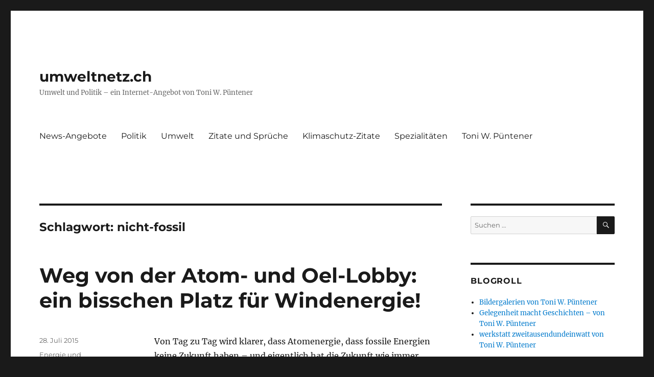

--- FILE ---
content_type: text/html; charset=UTF-8
request_url: https://www.umweltnetz.ch/content/tag/nicht-fossil
body_size: 18499
content:
<!DOCTYPE html>
<html dir="ltr" lang="de" prefix="og: https://ogp.me/ns#" class="no-js">
<head>
	<meta charset="UTF-8">
	<meta name="viewport" content="width=device-width, initial-scale=1.0">
	<link rel="profile" href="https://gmpg.org/xfn/11">
		<script>
(function(html){html.className = html.className.replace(/\bno-js\b/,'js')})(document.documentElement);
//# sourceURL=twentysixteen_javascript_detection
</script>
<title>nicht-fossil | umweltnetz.ch</title>

		<!-- All in One SEO 4.9.3 - aioseo.com -->
	<meta name="robots" content="max-image-preview:large" />
	<link rel="canonical" href="https://www.umweltnetz.ch/content/tag/nicht-fossil" />
	<link rel="next" href="https://www.umweltnetz.ch/content/tag/nicht-fossil/page/2" />
	<meta name="generator" content="All in One SEO (AIOSEO) 4.9.3" />
		<script type="application/ld+json" class="aioseo-schema">
			{"@context":"https:\/\/schema.org","@graph":[{"@type":"BreadcrumbList","@id":"https:\/\/www.umweltnetz.ch\/content\/tag\/nicht-fossil#breadcrumblist","itemListElement":[{"@type":"ListItem","@id":"https:\/\/www.umweltnetz.ch\/content#listItem","position":1,"name":"Home","item":"https:\/\/www.umweltnetz.ch\/content","nextItem":{"@type":"ListItem","@id":"https:\/\/www.umweltnetz.ch\/content\/tag\/nicht-fossil#listItem","name":"nicht-fossil"}},{"@type":"ListItem","@id":"https:\/\/www.umweltnetz.ch\/content\/tag\/nicht-fossil#listItem","position":2,"name":"nicht-fossil","previousItem":{"@type":"ListItem","@id":"https:\/\/www.umweltnetz.ch\/content#listItem","name":"Home"}}]},{"@type":"CollectionPage","@id":"https:\/\/www.umweltnetz.ch\/content\/tag\/nicht-fossil#collectionpage","url":"https:\/\/www.umweltnetz.ch\/content\/tag\/nicht-fossil","name":"nicht-fossil | umweltnetz.ch","inLanguage":"de-DE","isPartOf":{"@id":"https:\/\/www.umweltnetz.ch\/content\/#website"},"breadcrumb":{"@id":"https:\/\/www.umweltnetz.ch\/content\/tag\/nicht-fossil#breadcrumblist"}},{"@type":"Organization","@id":"https:\/\/www.umweltnetz.ch\/content\/#organization","name":"umweltnetz.ch","description":"Umwelt und Politik - ein Internet-Angebot von Toni W. P\u00fcntener","url":"https:\/\/www.umweltnetz.ch\/content\/"},{"@type":"WebSite","@id":"https:\/\/www.umweltnetz.ch\/content\/#website","url":"https:\/\/www.umweltnetz.ch\/content\/","name":"umweltnetz.ch","description":"Umwelt und Politik - ein Internet-Angebot von Toni W. P\u00fcntener","inLanguage":"de-DE","publisher":{"@id":"https:\/\/www.umweltnetz.ch\/content\/#organization"}}]}
		</script>
		<!-- All in One SEO -->


<!-- Open Graph Meta Tags generated by Blog2Social 873 - https://www.blog2social.com -->
<meta property="og:title" content="umweltnetz.ch"/>
<meta property="og:description" content="Umwelt und Politik - ein Internet-Angebot von Toni W. Püntener"/>
<meta property="og:url" content="/content/tag/nicht-fossil"/>
<meta property="og:type" content="article"/>
<meta property="og:article:published_time" content="2015-07-28 22:04:34"/>
<meta property="og:article:modified_time" content="2015-07-28 22:04:34"/>
<meta property="og:article:tag" content="Atomausstieg"/>
<meta property="og:article:tag" content="Ausstieg aus den Fossilen"/>
<meta property="og:article:tag" content="Ausstieg aus der Atomenergie"/>
<meta property="og:article:tag" content="nicht-fossil"/>
<meta property="og:article:tag" content="nicht-nuklear"/>
<meta property="og:article:tag" content="Schweiz"/>
<meta property="og:article:tag" content="Windenergie"/>
<!-- Open Graph Meta Tags generated by Blog2Social 873 - https://www.blog2social.com -->

<!-- Twitter Card generated by Blog2Social 873 - https://www.blog2social.com -->
<meta name="twitter:card" content="summary">
<meta name="twitter:title" content="umweltnetz.ch"/>
<meta name="twitter:description" content="Umwelt und Politik - ein Internet-Angebot von Toni W. Püntener"/>
<!-- Twitter Card generated by Blog2Social 873 - https://www.blog2social.com -->
<link rel='dns-prefetch' href='//stats.wp.com' />
<link rel="alternate" type="application/rss+xml" title="umweltnetz.ch &raquo; Feed" href="https://www.umweltnetz.ch/content/feed" />
<link rel="alternate" type="application/rss+xml" title="umweltnetz.ch &raquo; Kommentar-Feed" href="https://www.umweltnetz.ch/content/comments/feed" />
<link rel="alternate" type="application/rss+xml" title="umweltnetz.ch &raquo; nicht-fossil Schlagwort-Feed" href="https://www.umweltnetz.ch/content/tag/nicht-fossil/feed" />
<style id='wp-img-auto-sizes-contain-inline-css'>
img:is([sizes=auto i],[sizes^="auto," i]){contain-intrinsic-size:3000px 1500px}
/*# sourceURL=wp-img-auto-sizes-contain-inline-css */
</style>
<link rel='stylesheet' id='twentysixteen-jetpack-css' href='https://www.umweltnetz.ch/content/wp-content/plugins/jetpack/modules/theme-tools/compat/twentysixteen.css?ver=15.4' media='all' />
<style id='wp-emoji-styles-inline-css'>

	img.wp-smiley, img.emoji {
		display: inline !important;
		border: none !important;
		box-shadow: none !important;
		height: 1em !important;
		width: 1em !important;
		margin: 0 0.07em !important;
		vertical-align: -0.1em !important;
		background: none !important;
		padding: 0 !important;
	}
/*# sourceURL=wp-emoji-styles-inline-css */
</style>
<style id='wp-block-library-inline-css'>
:root{--wp-block-synced-color:#7a00df;--wp-block-synced-color--rgb:122,0,223;--wp-bound-block-color:var(--wp-block-synced-color);--wp-editor-canvas-background:#ddd;--wp-admin-theme-color:#007cba;--wp-admin-theme-color--rgb:0,124,186;--wp-admin-theme-color-darker-10:#006ba1;--wp-admin-theme-color-darker-10--rgb:0,107,160.5;--wp-admin-theme-color-darker-20:#005a87;--wp-admin-theme-color-darker-20--rgb:0,90,135;--wp-admin-border-width-focus:2px}@media (min-resolution:192dpi){:root{--wp-admin-border-width-focus:1.5px}}.wp-element-button{cursor:pointer}:root .has-very-light-gray-background-color{background-color:#eee}:root .has-very-dark-gray-background-color{background-color:#313131}:root .has-very-light-gray-color{color:#eee}:root .has-very-dark-gray-color{color:#313131}:root .has-vivid-green-cyan-to-vivid-cyan-blue-gradient-background{background:linear-gradient(135deg,#00d084,#0693e3)}:root .has-purple-crush-gradient-background{background:linear-gradient(135deg,#34e2e4,#4721fb 50%,#ab1dfe)}:root .has-hazy-dawn-gradient-background{background:linear-gradient(135deg,#faaca8,#dad0ec)}:root .has-subdued-olive-gradient-background{background:linear-gradient(135deg,#fafae1,#67a671)}:root .has-atomic-cream-gradient-background{background:linear-gradient(135deg,#fdd79a,#004a59)}:root .has-nightshade-gradient-background{background:linear-gradient(135deg,#330968,#31cdcf)}:root .has-midnight-gradient-background{background:linear-gradient(135deg,#020381,#2874fc)}:root{--wp--preset--font-size--normal:16px;--wp--preset--font-size--huge:42px}.has-regular-font-size{font-size:1em}.has-larger-font-size{font-size:2.625em}.has-normal-font-size{font-size:var(--wp--preset--font-size--normal)}.has-huge-font-size{font-size:var(--wp--preset--font-size--huge)}.has-text-align-center{text-align:center}.has-text-align-left{text-align:left}.has-text-align-right{text-align:right}.has-fit-text{white-space:nowrap!important}#end-resizable-editor-section{display:none}.aligncenter{clear:both}.items-justified-left{justify-content:flex-start}.items-justified-center{justify-content:center}.items-justified-right{justify-content:flex-end}.items-justified-space-between{justify-content:space-between}.screen-reader-text{border:0;clip-path:inset(50%);height:1px;margin:-1px;overflow:hidden;padding:0;position:absolute;width:1px;word-wrap:normal!important}.screen-reader-text:focus{background-color:#ddd;clip-path:none;color:#444;display:block;font-size:1em;height:auto;left:5px;line-height:normal;padding:15px 23px 14px;text-decoration:none;top:5px;width:auto;z-index:100000}html :where(.has-border-color){border-style:solid}html :where([style*=border-top-color]){border-top-style:solid}html :where([style*=border-right-color]){border-right-style:solid}html :where([style*=border-bottom-color]){border-bottom-style:solid}html :where([style*=border-left-color]){border-left-style:solid}html :where([style*=border-width]){border-style:solid}html :where([style*=border-top-width]){border-top-style:solid}html :where([style*=border-right-width]){border-right-style:solid}html :where([style*=border-bottom-width]){border-bottom-style:solid}html :where([style*=border-left-width]){border-left-style:solid}html :where(img[class*=wp-image-]){height:auto;max-width:100%}:where(figure){margin:0 0 1em}html :where(.is-position-sticky){--wp-admin--admin-bar--position-offset:var(--wp-admin--admin-bar--height,0px)}@media screen and (max-width:600px){html :where(.is-position-sticky){--wp-admin--admin-bar--position-offset:0px}}

/*# sourceURL=wp-block-library-inline-css */
</style><style id='global-styles-inline-css'>
:root{--wp--preset--aspect-ratio--square: 1;--wp--preset--aspect-ratio--4-3: 4/3;--wp--preset--aspect-ratio--3-4: 3/4;--wp--preset--aspect-ratio--3-2: 3/2;--wp--preset--aspect-ratio--2-3: 2/3;--wp--preset--aspect-ratio--16-9: 16/9;--wp--preset--aspect-ratio--9-16: 9/16;--wp--preset--color--black: #000000;--wp--preset--color--cyan-bluish-gray: #abb8c3;--wp--preset--color--white: #fff;--wp--preset--color--pale-pink: #f78da7;--wp--preset--color--vivid-red: #cf2e2e;--wp--preset--color--luminous-vivid-orange: #ff6900;--wp--preset--color--luminous-vivid-amber: #fcb900;--wp--preset--color--light-green-cyan: #7bdcb5;--wp--preset--color--vivid-green-cyan: #00d084;--wp--preset--color--pale-cyan-blue: #8ed1fc;--wp--preset--color--vivid-cyan-blue: #0693e3;--wp--preset--color--vivid-purple: #9b51e0;--wp--preset--color--dark-gray: #1a1a1a;--wp--preset--color--medium-gray: #686868;--wp--preset--color--light-gray: #e5e5e5;--wp--preset--color--blue-gray: #4d545c;--wp--preset--color--bright-blue: #007acc;--wp--preset--color--light-blue: #9adffd;--wp--preset--color--dark-brown: #402b30;--wp--preset--color--medium-brown: #774e24;--wp--preset--color--dark-red: #640c1f;--wp--preset--color--bright-red: #ff675f;--wp--preset--color--yellow: #ffef8e;--wp--preset--gradient--vivid-cyan-blue-to-vivid-purple: linear-gradient(135deg,rgb(6,147,227) 0%,rgb(155,81,224) 100%);--wp--preset--gradient--light-green-cyan-to-vivid-green-cyan: linear-gradient(135deg,rgb(122,220,180) 0%,rgb(0,208,130) 100%);--wp--preset--gradient--luminous-vivid-amber-to-luminous-vivid-orange: linear-gradient(135deg,rgb(252,185,0) 0%,rgb(255,105,0) 100%);--wp--preset--gradient--luminous-vivid-orange-to-vivid-red: linear-gradient(135deg,rgb(255,105,0) 0%,rgb(207,46,46) 100%);--wp--preset--gradient--very-light-gray-to-cyan-bluish-gray: linear-gradient(135deg,rgb(238,238,238) 0%,rgb(169,184,195) 100%);--wp--preset--gradient--cool-to-warm-spectrum: linear-gradient(135deg,rgb(74,234,220) 0%,rgb(151,120,209) 20%,rgb(207,42,186) 40%,rgb(238,44,130) 60%,rgb(251,105,98) 80%,rgb(254,248,76) 100%);--wp--preset--gradient--blush-light-purple: linear-gradient(135deg,rgb(255,206,236) 0%,rgb(152,150,240) 100%);--wp--preset--gradient--blush-bordeaux: linear-gradient(135deg,rgb(254,205,165) 0%,rgb(254,45,45) 50%,rgb(107,0,62) 100%);--wp--preset--gradient--luminous-dusk: linear-gradient(135deg,rgb(255,203,112) 0%,rgb(199,81,192) 50%,rgb(65,88,208) 100%);--wp--preset--gradient--pale-ocean: linear-gradient(135deg,rgb(255,245,203) 0%,rgb(182,227,212) 50%,rgb(51,167,181) 100%);--wp--preset--gradient--electric-grass: linear-gradient(135deg,rgb(202,248,128) 0%,rgb(113,206,126) 100%);--wp--preset--gradient--midnight: linear-gradient(135deg,rgb(2,3,129) 0%,rgb(40,116,252) 100%);--wp--preset--font-size--small: 13px;--wp--preset--font-size--medium: 20px;--wp--preset--font-size--large: 36px;--wp--preset--font-size--x-large: 42px;--wp--preset--spacing--20: 0.44rem;--wp--preset--spacing--30: 0.67rem;--wp--preset--spacing--40: 1rem;--wp--preset--spacing--50: 1.5rem;--wp--preset--spacing--60: 2.25rem;--wp--preset--spacing--70: 3.38rem;--wp--preset--spacing--80: 5.06rem;--wp--preset--shadow--natural: 6px 6px 9px rgba(0, 0, 0, 0.2);--wp--preset--shadow--deep: 12px 12px 50px rgba(0, 0, 0, 0.4);--wp--preset--shadow--sharp: 6px 6px 0px rgba(0, 0, 0, 0.2);--wp--preset--shadow--outlined: 6px 6px 0px -3px rgb(255, 255, 255), 6px 6px rgb(0, 0, 0);--wp--preset--shadow--crisp: 6px 6px 0px rgb(0, 0, 0);}:where(.is-layout-flex){gap: 0.5em;}:where(.is-layout-grid){gap: 0.5em;}body .is-layout-flex{display: flex;}.is-layout-flex{flex-wrap: wrap;align-items: center;}.is-layout-flex > :is(*, div){margin: 0;}body .is-layout-grid{display: grid;}.is-layout-grid > :is(*, div){margin: 0;}:where(.wp-block-columns.is-layout-flex){gap: 2em;}:where(.wp-block-columns.is-layout-grid){gap: 2em;}:where(.wp-block-post-template.is-layout-flex){gap: 1.25em;}:where(.wp-block-post-template.is-layout-grid){gap: 1.25em;}.has-black-color{color: var(--wp--preset--color--black) !important;}.has-cyan-bluish-gray-color{color: var(--wp--preset--color--cyan-bluish-gray) !important;}.has-white-color{color: var(--wp--preset--color--white) !important;}.has-pale-pink-color{color: var(--wp--preset--color--pale-pink) !important;}.has-vivid-red-color{color: var(--wp--preset--color--vivid-red) !important;}.has-luminous-vivid-orange-color{color: var(--wp--preset--color--luminous-vivid-orange) !important;}.has-luminous-vivid-amber-color{color: var(--wp--preset--color--luminous-vivid-amber) !important;}.has-light-green-cyan-color{color: var(--wp--preset--color--light-green-cyan) !important;}.has-vivid-green-cyan-color{color: var(--wp--preset--color--vivid-green-cyan) !important;}.has-pale-cyan-blue-color{color: var(--wp--preset--color--pale-cyan-blue) !important;}.has-vivid-cyan-blue-color{color: var(--wp--preset--color--vivid-cyan-blue) !important;}.has-vivid-purple-color{color: var(--wp--preset--color--vivid-purple) !important;}.has-black-background-color{background-color: var(--wp--preset--color--black) !important;}.has-cyan-bluish-gray-background-color{background-color: var(--wp--preset--color--cyan-bluish-gray) !important;}.has-white-background-color{background-color: var(--wp--preset--color--white) !important;}.has-pale-pink-background-color{background-color: var(--wp--preset--color--pale-pink) !important;}.has-vivid-red-background-color{background-color: var(--wp--preset--color--vivid-red) !important;}.has-luminous-vivid-orange-background-color{background-color: var(--wp--preset--color--luminous-vivid-orange) !important;}.has-luminous-vivid-amber-background-color{background-color: var(--wp--preset--color--luminous-vivid-amber) !important;}.has-light-green-cyan-background-color{background-color: var(--wp--preset--color--light-green-cyan) !important;}.has-vivid-green-cyan-background-color{background-color: var(--wp--preset--color--vivid-green-cyan) !important;}.has-pale-cyan-blue-background-color{background-color: var(--wp--preset--color--pale-cyan-blue) !important;}.has-vivid-cyan-blue-background-color{background-color: var(--wp--preset--color--vivid-cyan-blue) !important;}.has-vivid-purple-background-color{background-color: var(--wp--preset--color--vivid-purple) !important;}.has-black-border-color{border-color: var(--wp--preset--color--black) !important;}.has-cyan-bluish-gray-border-color{border-color: var(--wp--preset--color--cyan-bluish-gray) !important;}.has-white-border-color{border-color: var(--wp--preset--color--white) !important;}.has-pale-pink-border-color{border-color: var(--wp--preset--color--pale-pink) !important;}.has-vivid-red-border-color{border-color: var(--wp--preset--color--vivid-red) !important;}.has-luminous-vivid-orange-border-color{border-color: var(--wp--preset--color--luminous-vivid-orange) !important;}.has-luminous-vivid-amber-border-color{border-color: var(--wp--preset--color--luminous-vivid-amber) !important;}.has-light-green-cyan-border-color{border-color: var(--wp--preset--color--light-green-cyan) !important;}.has-vivid-green-cyan-border-color{border-color: var(--wp--preset--color--vivid-green-cyan) !important;}.has-pale-cyan-blue-border-color{border-color: var(--wp--preset--color--pale-cyan-blue) !important;}.has-vivid-cyan-blue-border-color{border-color: var(--wp--preset--color--vivid-cyan-blue) !important;}.has-vivid-purple-border-color{border-color: var(--wp--preset--color--vivid-purple) !important;}.has-vivid-cyan-blue-to-vivid-purple-gradient-background{background: var(--wp--preset--gradient--vivid-cyan-blue-to-vivid-purple) !important;}.has-light-green-cyan-to-vivid-green-cyan-gradient-background{background: var(--wp--preset--gradient--light-green-cyan-to-vivid-green-cyan) !important;}.has-luminous-vivid-amber-to-luminous-vivid-orange-gradient-background{background: var(--wp--preset--gradient--luminous-vivid-amber-to-luminous-vivid-orange) !important;}.has-luminous-vivid-orange-to-vivid-red-gradient-background{background: var(--wp--preset--gradient--luminous-vivid-orange-to-vivid-red) !important;}.has-very-light-gray-to-cyan-bluish-gray-gradient-background{background: var(--wp--preset--gradient--very-light-gray-to-cyan-bluish-gray) !important;}.has-cool-to-warm-spectrum-gradient-background{background: var(--wp--preset--gradient--cool-to-warm-spectrum) !important;}.has-blush-light-purple-gradient-background{background: var(--wp--preset--gradient--blush-light-purple) !important;}.has-blush-bordeaux-gradient-background{background: var(--wp--preset--gradient--blush-bordeaux) !important;}.has-luminous-dusk-gradient-background{background: var(--wp--preset--gradient--luminous-dusk) !important;}.has-pale-ocean-gradient-background{background: var(--wp--preset--gradient--pale-ocean) !important;}.has-electric-grass-gradient-background{background: var(--wp--preset--gradient--electric-grass) !important;}.has-midnight-gradient-background{background: var(--wp--preset--gradient--midnight) !important;}.has-small-font-size{font-size: var(--wp--preset--font-size--small) !important;}.has-medium-font-size{font-size: var(--wp--preset--font-size--medium) !important;}.has-large-font-size{font-size: var(--wp--preset--font-size--large) !important;}.has-x-large-font-size{font-size: var(--wp--preset--font-size--x-large) !important;}
/*# sourceURL=global-styles-inline-css */
</style>

<style id='classic-theme-styles-inline-css'>
/*! This file is auto-generated */
.wp-block-button__link{color:#fff;background-color:#32373c;border-radius:9999px;box-shadow:none;text-decoration:none;padding:calc(.667em + 2px) calc(1.333em + 2px);font-size:1.125em}.wp-block-file__button{background:#32373c;color:#fff;text-decoration:none}
/*# sourceURL=/wp-includes/css/classic-themes.min.css */
</style>
<link rel='stylesheet' id='twentysixteen-fonts-css' href='https://www.umweltnetz.ch/content/wp-content/themes/twentysixteen/fonts/merriweather-plus-montserrat-plus-inconsolata.css?ver=20230328' media='all' />
<link rel='stylesheet' id='genericons-css' href='https://www.umweltnetz.ch/content/wp-content/plugins/jetpack/_inc/genericons/genericons/genericons.css?ver=3.1' media='all' />
<link rel='stylesheet' id='twentysixteen-style-css' href='https://www.umweltnetz.ch/content/wp-content/themes/twentysixteen/style.css?ver=20251202' media='all' />
<link rel='stylesheet' id='twentysixteen-block-style-css' href='https://www.umweltnetz.ch/content/wp-content/themes/twentysixteen/css/blocks.css?ver=20240817' media='all' />
<link rel='stylesheet' id='sp-dsgvo_twbs4_grid-css' href='https://www.umweltnetz.ch/content/wp-content/plugins/shapepress-dsgvo/public/css/bootstrap-grid.min.css?ver=3.1.35' media='all' />
<link rel='stylesheet' id='sp-dsgvo-css' href='https://www.umweltnetz.ch/content/wp-content/plugins/shapepress-dsgvo/public/css/sp-dsgvo-public.min.css?ver=3.1.35' media='all' />
<link rel='stylesheet' id='sp-dsgvo_popup-css' href='https://www.umweltnetz.ch/content/wp-content/plugins/shapepress-dsgvo/public/css/sp-dsgvo-popup.min.css?ver=3.1.35' media='all' />
<link rel='stylesheet' id='simplebar-css' href='https://www.umweltnetz.ch/content/wp-content/plugins/shapepress-dsgvo/public/css/simplebar.min.css?ver=6.9' media='all' />
<script src="https://www.umweltnetz.ch/content/wp-includes/js/jquery/jquery.min.js?ver=3.7.1" id="jquery-core-js"></script>
<script src="https://www.umweltnetz.ch/content/wp-includes/js/jquery/jquery-migrate.min.js?ver=3.4.1" id="jquery-migrate-js"></script>
<script id="twentysixteen-script-js-extra">
var screenReaderText = {"expand":"Untermen\u00fc \u00f6ffnen","collapse":"Untermen\u00fc schlie\u00dfen"};
//# sourceURL=twentysixteen-script-js-extra
</script>
<script src="https://www.umweltnetz.ch/content/wp-content/themes/twentysixteen/js/functions.js?ver=20230629" id="twentysixteen-script-js" defer data-wp-strategy="defer"></script>
<script id="sp-dsgvo-js-extra">
var spDsgvoGeneralConfig = {"ajaxUrl":"https://www.umweltnetz.ch/content/wp-admin/admin-ajax.php","wpJsonUrl":"https://www.umweltnetz.ch/content/wp-json/legalweb/v1/","cookieName":"sp_dsgvo_cookie_settings","cookieVersion":"0","cookieLifeTime":"31536000","cookieLifeTimeDismiss":"86400","locale":"de_DE","privacyPolicyPageId":"0","privacyPolicyPageUrl":"https://www.umweltnetz.ch/content/weg-von-der-atom-und-oel-lobby-ein-bisschen-platz-fuer-windenergie","imprintPageId":"0","imprintPageUrl":"https://www.umweltnetz.ch/content/weg-von-der-atom-und-oel-lobby-ein-bisschen-platz-fuer-windenergie","showNoticeOnClose":"0","initialDisplayType":"cookie_notice","allIntegrationSlugs":[],"noticeHideEffect":"none","noticeOnScroll":"","noticeOnScrollOffset":"100","currentPageId":"6316","forceCookieInfo":"0","clientSideBlocking":"0"};
var spDsgvoIntegrationConfig = [];
//# sourceURL=sp-dsgvo-js-extra
</script>
<script src="https://www.umweltnetz.ch/content/wp-content/plugins/shapepress-dsgvo/public/js/sp-dsgvo-public.min.js?ver=3.1.35" id="sp-dsgvo-js"></script>
<link rel="https://api.w.org/" href="https://www.umweltnetz.ch/content/wp-json/" /><link rel="alternate" title="JSON" type="application/json" href="https://www.umweltnetz.ch/content/wp-json/wp/v2/tags/1389" /><link rel="EditURI" type="application/rsd+xml" title="RSD" href="https://www.umweltnetz.ch/content/xmlrpc.php?rsd" />
<meta name="generator" content="WordPress 6.9" />
<link type="text/css" rel="stylesheet" href="https://www.umweltnetz.ch/content/wp-content/plugins/easy-chart-builder/easy-chart-builder.css" />	<style>img#wpstats{display:none}</style>
		<style>
    .sp-dsgvo-blocked-embedding-placeholder
    {
        color: #313334;
                    background: linear-gradient(90deg, #e3ffe7 0%, #d9e7ff 100%);            }

    a.sp-dsgvo-blocked-embedding-button-enable,
    a.sp-dsgvo-blocked-embedding-button-enable:hover,
    a.sp-dsgvo-blocked-embedding-button-enable:active {
        color: #313334;
        border-color: #313334;
        border-width: 2px;
    }

            .wp-embed-aspect-16-9 .sp-dsgvo-blocked-embedding-placeholder,
        .vc_video-aspect-ratio-169 .sp-dsgvo-blocked-embedding-placeholder,
        .elementor-aspect-ratio-169 .sp-dsgvo-blocked-embedding-placeholder{
            margin-top: -56.25%; /*16:9*/
        }

        .wp-embed-aspect-4-3 .sp-dsgvo-blocked-embedding-placeholder,
        .vc_video-aspect-ratio-43 .sp-dsgvo-blocked-embedding-placeholder,
        .elementor-aspect-ratio-43 .sp-dsgvo-blocked-embedding-placeholder{
            margin-top: -75%;
        }

        .wp-embed-aspect-3-2 .sp-dsgvo-blocked-embedding-placeholder,
        .vc_video-aspect-ratio-32 .sp-dsgvo-blocked-embedding-placeholder,
        .elementor-aspect-ratio-32 .sp-dsgvo-blocked-embedding-placeholder{
            margin-top: -66.66%;
        }
    </style>
            <style>
                /* latin */
                @font-face {
                    font-family: 'Roboto';
                    font-style: italic;
                    font-weight: 300;
                    src: local('Roboto Light Italic'),
                    local('Roboto-LightItalic'),
                    url(https://www.umweltnetz.ch/content/wp-content/plugins/shapepress-dsgvo/public/css/fonts/roboto/Roboto-LightItalic-webfont.woff) format('woff');
                    font-display: swap;

                }

                /* latin */
                @font-face {
                    font-family: 'Roboto';
                    font-style: italic;
                    font-weight: 400;
                    src: local('Roboto Italic'),
                    local('Roboto-Italic'),
                    url(https://www.umweltnetz.ch/content/wp-content/plugins/shapepress-dsgvo/public/css/fonts/roboto/Roboto-Italic-webfont.woff) format('woff');
                    font-display: swap;
                }

                /* latin */
                @font-face {
                    font-family: 'Roboto';
                    font-style: italic;
                    font-weight: 700;
                    src: local('Roboto Bold Italic'),
                    local('Roboto-BoldItalic'),
                    url(https://www.umweltnetz.ch/content/wp-content/plugins/shapepress-dsgvo/public/css/fonts/roboto/Roboto-BoldItalic-webfont.woff) format('woff');
                    font-display: swap;
                }

                /* latin */
                @font-face {
                    font-family: 'Roboto';
                    font-style: italic;
                    font-weight: 900;
                    src: local('Roboto Black Italic'),
                    local('Roboto-BlackItalic'),
                    url(https://www.umweltnetz.ch/content/wp-content/plugins/shapepress-dsgvo/public/css/fonts/roboto/Roboto-BlackItalic-webfont.woff) format('woff');
                    font-display: swap;
                }

                /* latin */
                @font-face {
                    font-family: 'Roboto';
                    font-style: normal;
                    font-weight: 300;
                    src: local('Roboto Light'),
                    local('Roboto-Light'),
                    url(https://www.umweltnetz.ch/content/wp-content/plugins/shapepress-dsgvo/public/css/fonts/roboto/Roboto-Light-webfont.woff) format('woff');
                    font-display: swap;
                }

                /* latin */
                @font-face {
                    font-family: 'Roboto';
                    font-style: normal;
                    font-weight: 400;
                    src: local('Roboto Regular'),
                    local('Roboto-Regular'),
                    url(https://www.umweltnetz.ch/content/wp-content/plugins/shapepress-dsgvo/public/css/fonts/roboto/Roboto-Regular-webfont.woff) format('woff');
                    font-display: swap;
                }

                /* latin */
                @font-face {
                    font-family: 'Roboto';
                    font-style: normal;
                    font-weight: 700;
                    src: local('Roboto Bold'),
                    local('Roboto-Bold'),
                    url(https://www.umweltnetz.ch/content/wp-content/plugins/shapepress-dsgvo/public/css/fonts/roboto/Roboto-Bold-webfont.woff) format('woff');
                    font-display: swap;
                }

                /* latin */
                @font-face {
                    font-family: 'Roboto';
                    font-style: normal;
                    font-weight: 900;
                    src: local('Roboto Black'),
                    local('Roboto-Black'),
                    url(https://www.umweltnetz.ch/content/wp-content/plugins/shapepress-dsgvo/public/css/fonts/roboto/Roboto-Black-webfont.woff) format('woff');
                    font-display: swap;
                }
            </style>
            </head>

<body data-rsssl=1 class="archive tag tag-nicht-fossil tag-1389 wp-embed-responsive wp-theme-twentysixteen hfeed">
<div id="page" class="site">
	<div class="site-inner">
		<a class="skip-link screen-reader-text" href="#content">
			Zum Inhalt springen		</a>

		<header id="masthead" class="site-header">
			<div class="site-header-main">
				<div class="site-branding">
											<p class="site-title"><a href="https://www.umweltnetz.ch/content/" rel="home" >umweltnetz.ch</a></p>
												<p class="site-description">Umwelt und Politik &#8211; ein Internet-Angebot von Toni W. Püntener</p>
									</div><!-- .site-branding -->

									<button id="menu-toggle" class="menu-toggle">Menü</button>

					<div id="site-header-menu" class="site-header-menu">
													<nav id="site-navigation" class="main-navigation" aria-label="Primäres Menü">
								<div class="menu-umweltnetz-container"><ul id="menu-umweltnetz" class="primary-menu"><li id="menu-item-8018" class="menu-item menu-item-type-post_type menu-item-object-page menu-item-8018"><a href="https://www.umweltnetz.ch/content/news-angebote">News-Angebote</a></li>
<li id="menu-item-6395" class="menu-item menu-item-type-post_type menu-item-object-page menu-item-6395"><a href="https://www.umweltnetz.ch/content/politik">Politik</a></li>
<li id="menu-item-6396" class="menu-item menu-item-type-post_type menu-item-object-page menu-item-6396"><a href="https://www.umweltnetz.ch/content/umwelt">Umwelt</a></li>
<li id="menu-item-6398" class="menu-item menu-item-type-post_type menu-item-object-page menu-item-6398"><a href="https://www.umweltnetz.ch/content/zitate-und-spruche">Zitate und Sprüche</a></li>
<li id="menu-item-8019" class="menu-item menu-item-type-post_type menu-item-object-page menu-item-8019"><a href="https://www.umweltnetz.ch/content/klimaschutz-zitate">Klimaschutz-Zitate</a></li>
<li id="menu-item-6397" class="menu-item menu-item-type-post_type menu-item-object-page menu-item-6397"><a href="https://www.umweltnetz.ch/content/spezialitaten">Spezialitäten</a></li>
<li id="menu-item-6399" class="menu-item menu-item-type-post_type menu-item-object-page menu-item-6399"><a href="https://www.umweltnetz.ch/content/eine-seite">Toni W. Püntener</a></li>
</ul></div>							</nav><!-- .main-navigation -->
						
											</div><!-- .site-header-menu -->
							</div><!-- .site-header-main -->

					</header><!-- .site-header -->

		<div id="content" class="site-content">

	<div id="primary" class="content-area">
		<main id="main" class="site-main">

		
			<header class="page-header">
				<h1 class="page-title">Schlagwort: <span>nicht-fossil</span></h1>			</header><!-- .page-header -->

			
<article id="post-6316" class="post-6316 post type-post status-publish format-standard hentry category-energie-und-klimaschutz category-politik tag-atomausstieg tag-ausstieg-aus-den-fossilen tag-ausstieg-aus-der-atomenergie tag-nicht-fossil tag-nicht-nuklear tag-schweiz tag-windenergie">
	<header class="entry-header">
		
		<h2 class="entry-title"><a href="https://www.umweltnetz.ch/content/weg-von-der-atom-und-oel-lobby-ein-bisschen-platz-fuer-windenergie" rel="bookmark">Weg von der Atom- und Oel-Lobby: ein bisschen Platz für Windenergie!</a></h2>	</header><!-- .entry-header -->

	
	
	<div class="entry-content">
		<p>Von Tag zu Tag wird klarer, dass Atomenergie, dass fossile Energien keine Zukunft haben – und eigentlich hat die Zukunft wie immer bereits begonnen. Weil bereits viel Geld in die Atomenergie und die fossilen Energien (fehl-)investiert wurde, gibt es zahlreiche ewiggestrige Lobby-VertreterInnen, die alles daran setzen, den <a href="https://www.umweltnetz.ch/content/nach-nuklear-und-nach-fossil-heute-beginnen" target="_blank">so rasch als möglich erforderlichen Ausstieg aus der Atomenergie und den fossilen Energien</a> zu hintertreiben. Verschiedenste Medien helfen dabei fleissig mit. </p>
<p> <a href="https://www.umweltnetz.ch/content/weg-von-der-atom-und-oel-lobby-ein-bisschen-platz-fuer-windenergie#more-6316" class="more-link"><span class="screen-reader-text">„Weg von der Atom- und Oel-Lobby: ein bisschen Platz für Windenergie!“ </span>weiterlesen</a></p>
	</div><!-- .entry-content -->

	<footer class="entry-footer">
		<span class="byline"><img alt='' src='https://secure.gravatar.com/avatar/b4b38790bfc673702bc7f3864264936e7baf1594c44260587ec4964490a262b9?s=49&#038;d=mm&#038;r=g' srcset='https://secure.gravatar.com/avatar/b4b38790bfc673702bc7f3864264936e7baf1594c44260587ec4964490a262b9?s=98&#038;d=mm&#038;r=g 2x' class='avatar avatar-49 photo' height='49' width='49' decoding='async'/><span class="screen-reader-text">Autor </span><span class="author vcard"><a class="url fn n" href="https://www.umweltnetz.ch/content/author/twp">Toni W. Püntener</a></span></span><span class="posted-on"><span class="screen-reader-text">Veröffentlicht am </span><a href="https://www.umweltnetz.ch/content/weg-von-der-atom-und-oel-lobby-ein-bisschen-platz-fuer-windenergie" rel="bookmark"><time class="entry-date published updated" datetime="2015-07-28T22:04:34+02:00">28. Juli 2015</time></a></span><span class="cat-links"><span class="screen-reader-text">Kategorien </span><a href="https://www.umweltnetz.ch/content/category/energie-und-klimaschutz" rel="category tag">Energie und Klimaschutz</a>, <a href="https://www.umweltnetz.ch/content/category/politik" rel="category tag">Politik</a></span><span class="tags-links"><span class="screen-reader-text">Schlagwörter </span><a href="https://www.umweltnetz.ch/content/tag/atomausstieg" rel="tag">Atomausstieg</a>, <a href="https://www.umweltnetz.ch/content/tag/ausstieg-aus-den-fossilen" rel="tag">Ausstieg aus den Fossilen</a>, <a href="https://www.umweltnetz.ch/content/tag/ausstieg-aus-der-atomenergie" rel="tag">Ausstieg aus der Atomenergie</a>, <a href="https://www.umweltnetz.ch/content/tag/nicht-fossil" rel="tag">nicht-fossil</a>, <a href="https://www.umweltnetz.ch/content/tag/nicht-nuklear" rel="tag">nicht-nuklear</a>, <a href="https://www.umweltnetz.ch/content/tag/schweiz" rel="tag">Schweiz</a>, <a href="https://www.umweltnetz.ch/content/tag/windenergie" rel="tag">Windenergie</a></span>			</footer><!-- .entry-footer -->
</article><!-- #post-6316 -->

<article id="post-6106" class="post-6106 post type-post status-publish format-standard hentry category-allgemein category-energie-und-klimaschutz tag-atomenergie tag-atommull tag-ausstieg-aus-der-atomenergie tag-huetekonzept tag-kein-bedarf-fur-neue-und-bestehende-atomkraftwerke tag-nicht-fossil tag-nicht-nuklear tag-nur-kein-atommuell-tiefenlager-ist-dauerhaft-und-sicher-genug">
	<header class="entry-header">
		
		<h2 class="entry-title"><a href="https://www.umweltnetz.ch/content/nur-kein-atommuell-tiefenlager-ist-dauerhaft-und-sicher-genug" rel="bookmark">Nur kein Atommüll-Tiefenlager ist dauerhaft und sicher genug</a></h2>	</header><!-- .entry-header -->

	
	
	<div class="entry-content">
		<p>Irgendwann in der schwierigen Geschichte der vorgeblich friedlichen Nutzung der Atomenergie wurde erkannt, dass bei dieser Nutzung Atommüll anfällt, der während hunderttausenden von Jahren sorgfältigst zu behandeln ist, soll er nur eine begrenzte Gefahr für Mensch und Umwelt darstellen. Diese Frist ist länger als jede bis anhin bekannte Hochkultur-Epoche der Menschheit. Dieser Atommüll steht somit exemplarisch für die nicht-nachhaltige Lebensweise der gegenwärtig lebenden Gesellschaft – kann da wirklich von einer Hochkultur gesprochen werden?</p>
<p> <a href="https://www.umweltnetz.ch/content/nur-kein-atommuell-tiefenlager-ist-dauerhaft-und-sicher-genug#more-6106" class="more-link"><span class="screen-reader-text">„Nur kein Atommüll-Tiefenlager ist dauerhaft und sicher genug“ </span>weiterlesen</a></p>
	</div><!-- .entry-content -->

	<footer class="entry-footer">
		<span class="byline"><img alt='' src='https://secure.gravatar.com/avatar/b4b38790bfc673702bc7f3864264936e7baf1594c44260587ec4964490a262b9?s=49&#038;d=mm&#038;r=g' srcset='https://secure.gravatar.com/avatar/b4b38790bfc673702bc7f3864264936e7baf1594c44260587ec4964490a262b9?s=98&#038;d=mm&#038;r=g 2x' class='avatar avatar-49 photo' height='49' width='49' decoding='async'/><span class="screen-reader-text">Autor </span><span class="author vcard"><a class="url fn n" href="https://www.umweltnetz.ch/content/author/twp">Toni W. Püntener</a></span></span><span class="posted-on"><span class="screen-reader-text">Veröffentlicht am </span><a href="https://www.umweltnetz.ch/content/nur-kein-atommuell-tiefenlager-ist-dauerhaft-und-sicher-genug" rel="bookmark"><time class="entry-date published updated" datetime="2015-02-01T15:40:41+01:00">1. Februar 2015</time></a></span><span class="cat-links"><span class="screen-reader-text">Kategorien </span><a href="https://www.umweltnetz.ch/content/category/allgemein" rel="category tag">Allgemein</a>, <a href="https://www.umweltnetz.ch/content/category/energie-und-klimaschutz" rel="category tag">Energie und Klimaschutz</a></span><span class="tags-links"><span class="screen-reader-text">Schlagwörter </span><a href="https://www.umweltnetz.ch/content/tag/atomenergie" rel="tag">Atomenergie</a>, <a href="https://www.umweltnetz.ch/content/tag/atommull" rel="tag">Atommüll</a>, <a href="https://www.umweltnetz.ch/content/tag/ausstieg-aus-der-atomenergie" rel="tag">Ausstieg aus der Atomenergie</a>, <a href="https://www.umweltnetz.ch/content/tag/huetekonzept" rel="tag">Hütekonzept</a>, <a href="https://www.umweltnetz.ch/content/tag/kein-bedarf-fur-neue-und-bestehende-atomkraftwerke" rel="tag">kein Bedarf für neue und bestehende Atomkraftwerke</a>, <a href="https://www.umweltnetz.ch/content/tag/nicht-fossil" rel="tag">nicht-fossil</a>, <a href="https://www.umweltnetz.ch/content/tag/nicht-nuklear" rel="tag">nicht-nuklear</a>, <a href="https://www.umweltnetz.ch/content/tag/nur-kein-atommuell-tiefenlager-ist-dauerhaft-und-sicher-genug" rel="tag">Nur kein Atommüll-Tiefenlager ist dauerhaft und sicher genug</a></span>			</footer><!-- .entry-footer -->
</article><!-- #post-6106 -->

<article id="post-6069" class="post-6069 post type-post status-publish format-standard hentry category-allgemein category-energie-und-klimaschutz tag-ausstieg-aus-den-fossilen tag-ausstieg-aus-der-atomkraft tag-klimafolgenanpassung tag-klimaschutz tag-klimawandel tag-klimawandelfolgenanpassung tag-mensch-gemachter-klimawandel tag-nachhaltige-entwicklung tag-nicht-fossil tag-nicht-nuklear">
	<header class="entry-header">
		
		<h2 class="entry-title"><a href="https://www.umweltnetz.ch/content/den-mensch-gemachten-klimawandel-gibt" rel="bookmark">Den Mensch gemachten Klimawandel gibt &#8230;</a></h2>	</header><!-- .entry-header -->

	
	
	<div class="entry-content">
		<p>&#8230; es. Punkt. Daran ist mit sehr sehr hoher Wahrscheinlichkeit nicht zu rütteln. Nun gibt es eine eher kleine Zahl von Menschen, die diesen Sachverhalt in Frage stellen, aus welchen Gründen, mit welcher Motivation auch immer. Weil spätestens seit der Aufklärung und Galileo Galilei – unabhängig von der Faktenlage – von der Mehrheitsposition abweichende Aussagen übermässige Beachtung finden, ist es trotz allem notwendig, sich hin und wieder sogar mit Absurdpositionen zu beschäftigen. Auch darum, weil dies dazu beitragen kann, Lösungen zu finden, statt an den Problemen hängen zu bleiben.</p>
<p> <a href="https://www.umweltnetz.ch/content/den-mensch-gemachten-klimawandel-gibt#more-6069" class="more-link"><span class="screen-reader-text">„Den Mensch gemachten Klimawandel gibt &#8230;“ </span>weiterlesen</a></p>
	</div><!-- .entry-content -->

	<footer class="entry-footer">
		<span class="byline"><img alt='' src='https://secure.gravatar.com/avatar/b4b38790bfc673702bc7f3864264936e7baf1594c44260587ec4964490a262b9?s=49&#038;d=mm&#038;r=g' srcset='https://secure.gravatar.com/avatar/b4b38790bfc673702bc7f3864264936e7baf1594c44260587ec4964490a262b9?s=98&#038;d=mm&#038;r=g 2x' class='avatar avatar-49 photo' height='49' width='49' decoding='async'/><span class="screen-reader-text">Autor </span><span class="author vcard"><a class="url fn n" href="https://www.umweltnetz.ch/content/author/twp">Toni W. Püntener</a></span></span><span class="posted-on"><span class="screen-reader-text">Veröffentlicht am </span><a href="https://www.umweltnetz.ch/content/den-mensch-gemachten-klimawandel-gibt" rel="bookmark"><time class="entry-date published" datetime="2014-12-21T10:41:26+01:00">21. Dezember 2014</time><time class="updated" datetime="2014-12-21T10:42:49+01:00">21. Dezember 2014</time></a></span><span class="cat-links"><span class="screen-reader-text">Kategorien </span><a href="https://www.umweltnetz.ch/content/category/allgemein" rel="category tag">Allgemein</a>, <a href="https://www.umweltnetz.ch/content/category/energie-und-klimaschutz" rel="category tag">Energie und Klimaschutz</a></span><span class="tags-links"><span class="screen-reader-text">Schlagwörter </span><a href="https://www.umweltnetz.ch/content/tag/ausstieg-aus-den-fossilen" rel="tag">Ausstieg aus den Fossilen</a>, <a href="https://www.umweltnetz.ch/content/tag/ausstieg-aus-der-atomkraft" rel="tag">Ausstieg aus der Atomkraft</a>, <a href="https://www.umweltnetz.ch/content/tag/klimafolgenanpassung" rel="tag">Klimafolgenanpassung</a>, <a href="https://www.umweltnetz.ch/content/tag/klimaschutz" rel="tag">Klimaschutz</a>, <a href="https://www.umweltnetz.ch/content/tag/klimawandel" rel="tag">Klimawandel</a>, <a href="https://www.umweltnetz.ch/content/tag/klimawandelfolgenanpassung" rel="tag">Klimawandelfolgenanpassung</a>, <a href="https://www.umweltnetz.ch/content/tag/mensch-gemachter-klimawandel" rel="tag">Mensch gemachter Klimawandel</a>, <a href="https://www.umweltnetz.ch/content/tag/nachhaltige-entwicklung" rel="tag">nachhaltige Entwicklung</a>, <a href="https://www.umweltnetz.ch/content/tag/nicht-fossil" rel="tag">nicht-fossil</a>, <a href="https://www.umweltnetz.ch/content/tag/nicht-nuklear" rel="tag">nicht-nuklear</a></span>			</footer><!-- .entry-footer -->
</article><!-- #post-6069 -->

<article id="post-5991" class="post-5991 post type-post status-publish format-standard hentry category-allgemein category-energie-und-klimaschutz category-politik tag-ausstieg-aus-den-fossilen tag-ausstieg-aus-der-atomkraft tag-emanzipation-von-oel-und-gas tag-energiepolitik-for-dummies tag-energiepolitik-von-unten tag-fossilfreie-energieversorgung tag-klimaschutz tag-nicht-fossil tag-nicht-nuklear tag-nuklearfreie-energieversorgung tag-weg-von-oel-und-gas">
	<header class="entry-header">
		
		<h2 class="entry-title"><a href="https://www.umweltnetz.ch/content/emanzipieren-wir-uns-endlich-von-oel-und-gas" rel="bookmark">Emanzipieren wir uns endlich von Oel und Gas!</a></h2>	</header><!-- .entry-header -->

	
	
	<div class="entry-content">
		<p>41 Jahre nach der Erdölpreiskrise im Jahr 1973 decken die fossilen Brenn- und Treibstoffe (Heizöl, Benzin, Diesel, Erdgas) immer noch den grössten Anteil des Energieverbrauchs in der Schweiz ab. Es gibt sehr viele Gründe, <a href="https://www.umweltnetz.ch/content/nach-nuklear-und-nach-fossil-heute-beginnen" title="Nach-nuklear und nach-fossil: heute beginnen!" target="_blank">sich von den fossilen Energieträgern &#8211; parallel zum Ausstieg aus der Atomenergie</a> &#8211; zu emanzipieren. Warum hat die Schweiz es nicht geschafft, sich von den fossilen Energieträgern zu befreien?</p>
<p> <a href="https://www.umweltnetz.ch/content/emanzipieren-wir-uns-endlich-von-oel-und-gas#more-5991" class="more-link"><span class="screen-reader-text">„Emanzipieren wir uns endlich von Oel und Gas!“ </span>weiterlesen</a></p>
	</div><!-- .entry-content -->

	<footer class="entry-footer">
		<span class="byline"><img alt='' src='https://secure.gravatar.com/avatar/b4b38790bfc673702bc7f3864264936e7baf1594c44260587ec4964490a262b9?s=49&#038;d=mm&#038;r=g' srcset='https://secure.gravatar.com/avatar/b4b38790bfc673702bc7f3864264936e7baf1594c44260587ec4964490a262b9?s=98&#038;d=mm&#038;r=g 2x' class='avatar avatar-49 photo' height='49' width='49' loading='lazy' decoding='async'/><span class="screen-reader-text">Autor </span><span class="author vcard"><a class="url fn n" href="https://www.umweltnetz.ch/content/author/twp">Toni W. Püntener</a></span></span><span class="posted-on"><span class="screen-reader-text">Veröffentlicht am </span><a href="https://www.umweltnetz.ch/content/emanzipieren-wir-uns-endlich-von-oel-und-gas" rel="bookmark"><time class="entry-date published" datetime="2014-11-02T12:38:33+01:00">2. November 2014</time><time class="updated" datetime="2014-11-02T12:39:50+01:00">2. November 2014</time></a></span><span class="cat-links"><span class="screen-reader-text">Kategorien </span><a href="https://www.umweltnetz.ch/content/category/allgemein" rel="category tag">Allgemein</a>, <a href="https://www.umweltnetz.ch/content/category/energie-und-klimaschutz" rel="category tag">Energie und Klimaschutz</a>, <a href="https://www.umweltnetz.ch/content/category/politik" rel="category tag">Politik</a></span><span class="tags-links"><span class="screen-reader-text">Schlagwörter </span><a href="https://www.umweltnetz.ch/content/tag/ausstieg-aus-den-fossilen" rel="tag">Ausstieg aus den Fossilen</a>, <a href="https://www.umweltnetz.ch/content/tag/ausstieg-aus-der-atomkraft" rel="tag">Ausstieg aus der Atomkraft</a>, <a href="https://www.umweltnetz.ch/content/tag/emanzipation-von-oel-und-gas" rel="tag">Emanzipation von Oel und Gas</a>, <a href="https://www.umweltnetz.ch/content/tag/energiepolitik-for-dummies" rel="tag">Energiepolitik for Dummies</a>, <a href="https://www.umweltnetz.ch/content/tag/energiepolitik-von-unten" rel="tag">Energiepolitik von unten</a>, <a href="https://www.umweltnetz.ch/content/tag/fossilfreie-energieversorgung" rel="tag">fossilfreie Energieversorgung</a>, <a href="https://www.umweltnetz.ch/content/tag/klimaschutz" rel="tag">Klimaschutz</a>, <a href="https://www.umweltnetz.ch/content/tag/nicht-fossil" rel="tag">nicht-fossil</a>, <a href="https://www.umweltnetz.ch/content/tag/nicht-nuklear" rel="tag">nicht-nuklear</a>, <a href="https://www.umweltnetz.ch/content/tag/nuklearfreie-energieversorgung" rel="tag">nuklearfreie Energieversorgung</a>, <a href="https://www.umweltnetz.ch/content/tag/weg-von-oel-und-gas" rel="tag">Weg von Oel und Gas</a></span>			</footer><!-- .entry-footer -->
</article><!-- #post-5991 -->

<article id="post-5867" class="post-5867 post type-post status-publish format-standard hentry category-allgemein category-energie-und-klimaschutz category-politik-kanton-zurich tag-energieplanungsbericht tag-energiepolitik tag-energiepolitik-for-dummies tag-energiepolitik-von-unten tag-fossilfreie-energieversorgung tag-kanton-zurich tag-kantonsrat tag-nicht-fossil tag-nicht-nuklear tag-nuklearfreie-energieversorgung tag-regierungsrat">
	<header class="entry-header">
		
		<h2 class="entry-title"><a href="https://www.umweltnetz.ch/content/kanton-zuerich-ohne-mehrheitsfaehige-energiepolitik" rel="bookmark">Kanton Zürich ohne mehrheitsfähige Energiepolitik</a></h2>	</header><!-- .entry-header -->

	
	
	<div class="entry-content">
		<p>Am 15. September 2014 hat sich der Zürcher Kantonsrat mit dem Energieplanungsbericht 2013 des Zürcher Regierungsrates beschäftigt. Er hat diesen anerkanntermassen untauglichen Bericht deutlich mit 89 zu 76 Stimmen zurückgewiesen. Auch wenn sehr viel gesagt wurde in der Zeit von 8:30 bis 11:30 Uhr (abzüglich einer Pause), kam klar zum Ausdruck, dass allerdings auch der Zürcher Kantonsrat nicht in der Lage ist, eine mehrheitsfähige kantonale Energiepolitik zu formulieren. Dass sich nun SVP-Regierungsrat Markus Kägi weigert, endlich den gesetzlichen Auftrag zur Erstellung eines genehmigungsfähigen Energieplanungsberichts auszuführen, illustriert einmal mehr die Visions- und Gedankenlosigkeit der kantonalen Energiepolitik. Ansichts der Herausforderungen bei der Energie-, Ressourcen- und Klimaschutzpolitik, angesichts der kriselnden Stromwirtschaft ist dies ein verhängnisvolles Politikversagen. Hier haben die Stimmberechtigten die Situation zu klären: einerseits durch eine klare Haltung bei der Wahl von Kantons- und Regierungsrat im April 2015, andererseits durch eigenverantwortliches Handeln im eigenen Einflussbereich und bei politischen Entscheidungen auf kommunaler, kantonaler und nationaler Ebene.</p>
<p> <a href="https://www.umweltnetz.ch/content/kanton-zuerich-ohne-mehrheitsfaehige-energiepolitik#more-5867" class="more-link"><span class="screen-reader-text">„Kanton Zürich ohne mehrheitsfähige Energiepolitik“ </span>weiterlesen</a></p>
	</div><!-- .entry-content -->

	<footer class="entry-footer">
		<span class="byline"><img alt='' src='https://secure.gravatar.com/avatar/b4b38790bfc673702bc7f3864264936e7baf1594c44260587ec4964490a262b9?s=49&#038;d=mm&#038;r=g' srcset='https://secure.gravatar.com/avatar/b4b38790bfc673702bc7f3864264936e7baf1594c44260587ec4964490a262b9?s=98&#038;d=mm&#038;r=g 2x' class='avatar avatar-49 photo' height='49' width='49' loading='lazy' decoding='async'/><span class="screen-reader-text">Autor </span><span class="author vcard"><a class="url fn n" href="https://www.umweltnetz.ch/content/author/twp">Toni W. Püntener</a></span></span><span class="posted-on"><span class="screen-reader-text">Veröffentlicht am </span><a href="https://www.umweltnetz.ch/content/kanton-zuerich-ohne-mehrheitsfaehige-energiepolitik" rel="bookmark"><time class="entry-date published updated" datetime="2014-09-15T21:00:28+02:00">15. September 2014</time></a></span><span class="cat-links"><span class="screen-reader-text">Kategorien </span><a href="https://www.umweltnetz.ch/content/category/allgemein" rel="category tag">Allgemein</a>, <a href="https://www.umweltnetz.ch/content/category/energie-und-klimaschutz" rel="category tag">Energie und Klimaschutz</a>, <a href="https://www.umweltnetz.ch/content/category/politik-kanton-zurich" rel="category tag">Politik Kanton Zürich</a></span><span class="tags-links"><span class="screen-reader-text">Schlagwörter </span><a href="https://www.umweltnetz.ch/content/tag/energieplanungsbericht" rel="tag">Energieplanungsbericht</a>, <a href="https://www.umweltnetz.ch/content/tag/energiepolitik" rel="tag">Energiepolitik</a>, <a href="https://www.umweltnetz.ch/content/tag/energiepolitik-for-dummies" rel="tag">Energiepolitik for Dummies</a>, <a href="https://www.umweltnetz.ch/content/tag/energiepolitik-von-unten" rel="tag">Energiepolitik von unten</a>, <a href="https://www.umweltnetz.ch/content/tag/fossilfreie-energieversorgung" rel="tag">fossilfreie Energieversorgung</a>, <a href="https://www.umweltnetz.ch/content/tag/kanton-zurich" rel="tag">Kanton Zürich</a>, <a href="https://www.umweltnetz.ch/content/tag/kantonsrat" rel="tag">kantonsrat</a>, <a href="https://www.umweltnetz.ch/content/tag/nicht-fossil" rel="tag">nicht-fossil</a>, <a href="https://www.umweltnetz.ch/content/tag/nicht-nuklear" rel="tag">nicht-nuklear</a>, <a href="https://www.umweltnetz.ch/content/tag/nuklearfreie-energieversorgung" rel="tag">nuklearfreie Energieversorgung</a>, <a href="https://www.umweltnetz.ch/content/tag/regierungsrat" rel="tag">Regierungsrat</a></span>			</footer><!-- .entry-footer -->
</article><!-- #post-5867 -->

<article id="post-5846" class="post-5846 post type-post status-publish format-standard hentry category-energie-und-klimaschutz category-politik-kanton-zurich tag-fossilfreie-energieversorgung tag-kanton-zurich tag-kein-fracking tag-krasser-verfassungsbruch tag-nicht-fossil tag-nicht-nuklear tag-nuklearfreie-energieversorgung tag-zurcher-regierungsrat">
	<header class="entry-header">
		
		<h2 class="entry-title"><a href="https://www.umweltnetz.ch/content/klimaschutz-statt-fracking-auch-im-kanton-zuerich" rel="bookmark">Klimaschutz statt Fracking &#8211; auch im Kanton Zürich</a></h2>	</header><!-- .entry-header -->

	
	
	<div class="entry-content">
		<p>Dass der <a href="https://www.umweltnetz.ch/content/zurcher-regierungsrat-wie-immer-ohne-gestaltungswillen-weiterhin-keine-zukunftsfahige-energiepolitik" title="Zürcher Regierungsrat wie immer ohne Gestaltungswillen: weiterhin keine zukunftsfähige Energiepolitik" target="_blank">Zürcher Regierungsrat keine zukunftsfähige Energie- und Klimaschutzpolitik betreibt</a>, ist schon länger klar. Der Zürcher Energiedirektor Markus Kägi hat etwa bei der Präsentation des Energieplanungsberichts 2013 von neuen Atomkraftwerken mit neuer (physikalisch fragwürdiger) Technologie geschwärmt. Am 2. Juli 2014 hat nun der <a href="http://www.kantonsrat.zh.ch/Dokumente/Db101d20d-cfff-4434-b64a-4a1eb22626f4/R14110.pdf#View=Fit" target="_blank">Regierungsrat</a> entscheiden, dass er im Kanton Zürich Fracking zur allenfalls möglichen Erschliessung fossiler Rohstoffe zulassen will, unbesehen von den (wenig ambitiösen) Klimaschutzvorgaben des Kantons Zürich.</p>
<p> <a href="https://www.umweltnetz.ch/content/klimaschutz-statt-fracking-auch-im-kanton-zuerich#more-5846" class="more-link"><span class="screen-reader-text">„Klimaschutz statt Fracking &#8211; auch im Kanton Zürich“ </span>weiterlesen</a></p>
	</div><!-- .entry-content -->

	<footer class="entry-footer">
		<span class="byline"><img alt='' src='https://secure.gravatar.com/avatar/b4b38790bfc673702bc7f3864264936e7baf1594c44260587ec4964490a262b9?s=49&#038;d=mm&#038;r=g' srcset='https://secure.gravatar.com/avatar/b4b38790bfc673702bc7f3864264936e7baf1594c44260587ec4964490a262b9?s=98&#038;d=mm&#038;r=g 2x' class='avatar avatar-49 photo' height='49' width='49' loading='lazy' decoding='async'/><span class="screen-reader-text">Autor </span><span class="author vcard"><a class="url fn n" href="https://www.umweltnetz.ch/content/author/twp">Toni W. Püntener</a></span></span><span class="posted-on"><span class="screen-reader-text">Veröffentlicht am </span><a href="https://www.umweltnetz.ch/content/klimaschutz-statt-fracking-auch-im-kanton-zuerich" rel="bookmark"><time class="entry-date published" datetime="2014-07-15T15:28:49+02:00">15. Juli 2014</time><time class="updated" datetime="2014-07-15T20:15:51+02:00">15. Juli 2014</time></a></span><span class="cat-links"><span class="screen-reader-text">Kategorien </span><a href="https://www.umweltnetz.ch/content/category/energie-und-klimaschutz" rel="category tag">Energie und Klimaschutz</a>, <a href="https://www.umweltnetz.ch/content/category/politik-kanton-zurich" rel="category tag">Politik Kanton Zürich</a></span><span class="tags-links"><span class="screen-reader-text">Schlagwörter </span><a href="https://www.umweltnetz.ch/content/tag/fossilfreie-energieversorgung" rel="tag">fossilfreie Energieversorgung</a>, <a href="https://www.umweltnetz.ch/content/tag/kanton-zurich" rel="tag">Kanton Zürich</a>, <a href="https://www.umweltnetz.ch/content/tag/kein-fracking" rel="tag">kein Fracking</a>, <a href="https://www.umweltnetz.ch/content/tag/krasser-verfassungsbruch" rel="tag">krasser Verfassungsbruch</a>, <a href="https://www.umweltnetz.ch/content/tag/nicht-fossil" rel="tag">nicht-fossil</a>, <a href="https://www.umweltnetz.ch/content/tag/nicht-nuklear" rel="tag">nicht-nuklear</a>, <a href="https://www.umweltnetz.ch/content/tag/nuklearfreie-energieversorgung" rel="tag">nuklearfreie Energieversorgung</a>, <a href="https://www.umweltnetz.ch/content/tag/zurcher-regierungsrat" rel="tag">Zürcher Regierungsrat</a></span>			</footer><!-- .entry-footer -->
</article><!-- #post-5846 -->

<article id="post-5831" class="post-5831 post type-post status-publish format-standard hentry category-allgemein category-energie-und-klimaschutz category-politik tag-ausstieg-aus-den-fossilen tag-ausstieg-aus-der-atomkraft tag-effizienz tag-einstieg-in-die-erneuerbaren-energien tag-energiepolitik-for-dummies tag-energiepolitik-von-unten tag-fracking tag-konsistenz tag-nein-zum-fracking tag-nicht-fossil tag-nicht-nuklear tag-suffizienz">
	<header class="entry-header">
		
		<h2 class="entry-title"><a href="https://www.umweltnetz.ch/content/statt-fracking-wegen-russlandukraine-weg-von-oel-und-gas" rel="bookmark">Statt Fracking wegen Russland/Ukraine: Weg von Oel und Gas!</a></h2>	</header><!-- .entry-header -->

	
	
	<div class="entry-content">
		<p>Mehr oder weniger ausgeprägt sind diverse europäische Staaten abhängig von russischem Erdgas und Erdöl. Der absurde Konflikt zwischen Russland und der Ukraine zusammen mit der diktatorischen Willkür des Präsidenten der Russischen Föderation Wladimir Putin macht dies wieder einmal deutlich. In Verbindung mit dem Scheinklimaschutz in den USA steigert dies die Poularität des so genannten Frackings &#8211; dabei gibt es wesentlich bessere Alternativen: <a href="https://www.umweltnetz.ch/content/nach-nuklear-und-nach-fossil-heute-beginnen" title="Nach-nuklear und nach-fossil: heute beginnen!" target="_blank">endlich weg von der fossilen und nuklearen Abhängigkeit</a>!</p>
<p> <a href="https://www.umweltnetz.ch/content/statt-fracking-wegen-russlandukraine-weg-von-oel-und-gas#more-5831" class="more-link"><span class="screen-reader-text">„Statt Fracking wegen Russland/Ukraine: Weg von Oel und Gas!“ </span>weiterlesen</a></p>
	</div><!-- .entry-content -->

	<footer class="entry-footer">
		<span class="byline"><img alt='' src='https://secure.gravatar.com/avatar/b4b38790bfc673702bc7f3864264936e7baf1594c44260587ec4964490a262b9?s=49&#038;d=mm&#038;r=g' srcset='https://secure.gravatar.com/avatar/b4b38790bfc673702bc7f3864264936e7baf1594c44260587ec4964490a262b9?s=98&#038;d=mm&#038;r=g 2x' class='avatar avatar-49 photo' height='49' width='49' loading='lazy' decoding='async'/><span class="screen-reader-text">Autor </span><span class="author vcard"><a class="url fn n" href="https://www.umweltnetz.ch/content/author/twp">Toni W. Püntener</a></span></span><span class="posted-on"><span class="screen-reader-text">Veröffentlicht am </span><a href="https://www.umweltnetz.ch/content/statt-fracking-wegen-russlandukraine-weg-von-oel-und-gas" rel="bookmark"><time class="entry-date published updated" datetime="2014-06-27T21:07:03+02:00">27. Juni 2014</time></a></span><span class="cat-links"><span class="screen-reader-text">Kategorien </span><a href="https://www.umweltnetz.ch/content/category/allgemein" rel="category tag">Allgemein</a>, <a href="https://www.umweltnetz.ch/content/category/energie-und-klimaschutz" rel="category tag">Energie und Klimaschutz</a>, <a href="https://www.umweltnetz.ch/content/category/politik" rel="category tag">Politik</a></span><span class="tags-links"><span class="screen-reader-text">Schlagwörter </span><a href="https://www.umweltnetz.ch/content/tag/ausstieg-aus-den-fossilen" rel="tag">Ausstieg aus den Fossilen</a>, <a href="https://www.umweltnetz.ch/content/tag/ausstieg-aus-der-atomkraft" rel="tag">Ausstieg aus der Atomkraft</a>, <a href="https://www.umweltnetz.ch/content/tag/effizienz" rel="tag">Effizienz</a>, <a href="https://www.umweltnetz.ch/content/tag/einstieg-in-die-erneuerbaren-energien" rel="tag">Einstieg in die erneuerbaren Energien</a>, <a href="https://www.umweltnetz.ch/content/tag/energiepolitik-for-dummies" rel="tag">Energiepolitik for Dummies</a>, <a href="https://www.umweltnetz.ch/content/tag/energiepolitik-von-unten" rel="tag">Energiepolitik von unten</a>, <a href="https://www.umweltnetz.ch/content/tag/fracking" rel="tag">Fracking</a>, <a href="https://www.umweltnetz.ch/content/tag/konsistenz" rel="tag">Konsistenz</a>, <a href="https://www.umweltnetz.ch/content/tag/nein-zum-fracking" rel="tag">Nein zum Fracking</a>, <a href="https://www.umweltnetz.ch/content/tag/nicht-fossil" rel="tag">nicht-fossil</a>, <a href="https://www.umweltnetz.ch/content/tag/nicht-nuklear" rel="tag">nicht-nuklear</a>, <a href="https://www.umweltnetz.ch/content/tag/suffizienz" rel="tag">Suffizienz</a></span>			</footer><!-- .entry-footer -->
</article><!-- #post-5831 -->

<article id="post-5821" class="post-5821 post type-post status-publish format-standard hentry category-energie-und-klimaschutz category-politik tag-atomausstieg tag-ausstieg-aus-den-fossilen tag-energiepolitik tag-energiepolitik-von-unten tag-klimaschutz tag-nicht-fossil tag-nicht-nuklear tag-schweiz">
	<header class="entry-header">
		
		<h2 class="entry-title"><a href="https://www.umweltnetz.ch/content/energiewende-was-es-nicht-gibt-kann-auch-nicht-scheitern" rel="bookmark">Energiewende: was es nicht gibt, kann auch nicht scheitern</a></h2>	</header><!-- .entry-header -->

	
	
	<div class="entry-content">
		<p>Spätestens seit der Erdölpreiskrise 1973 ist bekannt, dass es fundamentale Aenderungen der Energieversorgung braucht &#8211; so rasch als möglich weg von den fossilen Energien. Die schweren Unfälle in den Atomkraftwerkanlagen von Tschernobyl und Fukushima sind klare Hinweise dafür, dass auch der raschestmögliche Ausstieg aus der Atomenergie erforderlich ist. <a href="https://www.umweltnetz.ch/content/nach-nuklear-und-nach-fossil-heute-beginnen" title="Nach-nuklear und nach-fossil: heute beginnen!" target="_blank">Der gleichzeitige Ausstieg aus der Atomenergie und den fossilen Energien ist möglich</a> &#8211; dies muss aber auch gewollt werden. Nicht nur in der Schweiz ist dies überhaupt nicht der Fall.</p>
<p> <a href="https://www.umweltnetz.ch/content/energiewende-was-es-nicht-gibt-kann-auch-nicht-scheitern#more-5821" class="more-link"><span class="screen-reader-text">„Energiewende: was es nicht gibt, kann auch nicht scheitern“ </span>weiterlesen</a></p>
	</div><!-- .entry-content -->

	<footer class="entry-footer">
		<span class="byline"><img alt='' src='https://secure.gravatar.com/avatar/b4b38790bfc673702bc7f3864264936e7baf1594c44260587ec4964490a262b9?s=49&#038;d=mm&#038;r=g' srcset='https://secure.gravatar.com/avatar/b4b38790bfc673702bc7f3864264936e7baf1594c44260587ec4964490a262b9?s=98&#038;d=mm&#038;r=g 2x' class='avatar avatar-49 photo' height='49' width='49' loading='lazy' decoding='async'/><span class="screen-reader-text">Autor </span><span class="author vcard"><a class="url fn n" href="https://www.umweltnetz.ch/content/author/twp">Toni W. Püntener</a></span></span><span class="posted-on"><span class="screen-reader-text">Veröffentlicht am </span><a href="https://www.umweltnetz.ch/content/energiewende-was-es-nicht-gibt-kann-auch-nicht-scheitern" rel="bookmark"><time class="entry-date published" datetime="2014-06-16T11:10:15+02:00">16. Juni 2014</time><time class="updated" datetime="2014-06-16T12:09:18+02:00">16. Juni 2014</time></a></span><span class="cat-links"><span class="screen-reader-text">Kategorien </span><a href="https://www.umweltnetz.ch/content/category/energie-und-klimaschutz" rel="category tag">Energie und Klimaschutz</a>, <a href="https://www.umweltnetz.ch/content/category/politik" rel="category tag">Politik</a></span><span class="tags-links"><span class="screen-reader-text">Schlagwörter </span><a href="https://www.umweltnetz.ch/content/tag/atomausstieg" rel="tag">Atomausstieg</a>, <a href="https://www.umweltnetz.ch/content/tag/ausstieg-aus-den-fossilen" rel="tag">Ausstieg aus den Fossilen</a>, <a href="https://www.umweltnetz.ch/content/tag/energiepolitik" rel="tag">Energiepolitik</a>, <a href="https://www.umweltnetz.ch/content/tag/energiepolitik-von-unten" rel="tag">Energiepolitik von unten</a>, <a href="https://www.umweltnetz.ch/content/tag/klimaschutz" rel="tag">Klimaschutz</a>, <a href="https://www.umweltnetz.ch/content/tag/nicht-fossil" rel="tag">nicht-fossil</a>, <a href="https://www.umweltnetz.ch/content/tag/nicht-nuklear" rel="tag">nicht-nuklear</a>, <a href="https://www.umweltnetz.ch/content/tag/schweiz" rel="tag">Schweiz</a></span>			</footer><!-- .entry-footer -->
</article><!-- #post-5821 -->

<article id="post-5767" class="post-5767 post type-post status-publish format-standard hentry category-allgemein category-energie-und-klimaschutz category-politik tag-2000-watt-gesellschaft tag-ausstieg-aus-den-fossilen tag-ausstieg-aus-der-atomkraft tag-einstieg-in-die-erneuerbaren-energien tag-in-erneuerbare-investieren tag-lugende-energiepreise tag-nicht-fossil tag-nicht-nuklear tag-szenarien tag-volkswirtschaft">
	<header class="entry-header">
		
		<h2 class="entry-title"><a href="https://www.umweltnetz.ch/content/einmal-mehr-in-erneuerbare-energien-investieren-statt-geld-ausgeben-fuer-fossil-und-atom-energie" rel="bookmark">Einmal mehr: in erneuerbare Energien investieren statt Geld ausgeben für Fossil- und Atom-Energie!</a></h2>	</header><!-- .entry-header -->

	
	
	<div class="entry-content">
		<p>Schon die ETH-Studie &#8222;<a href="https://www.umweltnetz.ch/content/wie-reich-ist-die-2000-watt-gesellschaft" title="Wie reich ist die 2000-Watt-Gesellschaft?" target="_blank">How Rich Is The 2000 Watt Society</a>&#8220; hat 2010 gezeigt, dass es volkswirtschaftlich betrachtet kaum Unterschiede gibt zwischen einem &#8222;Weiter wie bisher&#8220;-Szenario und einem <a href="https://www.umweltnetz.ch/content/nach-nuklear-und-nach-fossil-heute-beginnen" title="Nach-nuklear und nach-fossil: heute beginnen!" target="_blank">2000-Watt-Gesellschaft-Szenario mit der weitgehenden Nutzung erneuerbarer Energien und dem Ausstieg aus der Fossil- und Atomenergie</a> (immer unter Berücksichtigung der Annahmen-Relevanz und der Szenario-Unschärfen). Was die ETH-Studie für die Schweiz analysierte, zeigen ähnliche Überlegungen auch für die globale Betrachtunsgweise: es kommt aus ökonomischer Sicht etwa aufs gleiche hinaus, in erneuerbare Energien zu investieren statt Fossil- und Atomenergie zu nutzen!</p>
<p> <a href="https://www.umweltnetz.ch/content/einmal-mehr-in-erneuerbare-energien-investieren-statt-geld-ausgeben-fuer-fossil-und-atom-energie#more-5767" class="more-link"><span class="screen-reader-text">„Einmal mehr: in erneuerbare Energien investieren statt Geld ausgeben für Fossil- und Atom-Energie!“ </span>weiterlesen</a></p>
	</div><!-- .entry-content -->

	<footer class="entry-footer">
		<span class="byline"><img alt='' src='https://secure.gravatar.com/avatar/b4b38790bfc673702bc7f3864264936e7baf1594c44260587ec4964490a262b9?s=49&#038;d=mm&#038;r=g' srcset='https://secure.gravatar.com/avatar/b4b38790bfc673702bc7f3864264936e7baf1594c44260587ec4964490a262b9?s=98&#038;d=mm&#038;r=g 2x' class='avatar avatar-49 photo' height='49' width='49' loading='lazy' decoding='async'/><span class="screen-reader-text">Autor </span><span class="author vcard"><a class="url fn n" href="https://www.umweltnetz.ch/content/author/twp">Toni W. Püntener</a></span></span><span class="posted-on"><span class="screen-reader-text">Veröffentlicht am </span><a href="https://www.umweltnetz.ch/content/einmal-mehr-in-erneuerbare-energien-investieren-statt-geld-ausgeben-fuer-fossil-und-atom-energie" rel="bookmark"><time class="entry-date published updated" datetime="2014-04-05T22:48:48+02:00">5. April 2014</time></a></span><span class="cat-links"><span class="screen-reader-text">Kategorien </span><a href="https://www.umweltnetz.ch/content/category/allgemein" rel="category tag">Allgemein</a>, <a href="https://www.umweltnetz.ch/content/category/energie-und-klimaschutz" rel="category tag">Energie und Klimaschutz</a>, <a href="https://www.umweltnetz.ch/content/category/politik" rel="category tag">Politik</a></span><span class="tags-links"><span class="screen-reader-text">Schlagwörter </span><a href="https://www.umweltnetz.ch/content/tag/2000-watt-gesellschaft" rel="tag">2000-Watt-Gesellschaft</a>, <a href="https://www.umweltnetz.ch/content/tag/ausstieg-aus-den-fossilen" rel="tag">Ausstieg aus den Fossilen</a>, <a href="https://www.umweltnetz.ch/content/tag/ausstieg-aus-der-atomkraft" rel="tag">Ausstieg aus der Atomkraft</a>, <a href="https://www.umweltnetz.ch/content/tag/einstieg-in-die-erneuerbaren-energien" rel="tag">Einstieg in die erneuerbaren Energien</a>, <a href="https://www.umweltnetz.ch/content/tag/in-erneuerbare-investieren" rel="tag">in Erneuerbare investieren</a>, <a href="https://www.umweltnetz.ch/content/tag/lugende-energiepreise" rel="tag">lügende Energiepreise</a>, <a href="https://www.umweltnetz.ch/content/tag/nicht-fossil" rel="tag">nicht-fossil</a>, <a href="https://www.umweltnetz.ch/content/tag/nicht-nuklear" rel="tag">nicht-nuklear</a>, <a href="https://www.umweltnetz.ch/content/tag/szenarien" rel="tag">Szenarien</a>, <a href="https://www.umweltnetz.ch/content/tag/volkswirtschaft" rel="tag">Volkswirtschaft</a></span>			</footer><!-- .entry-footer -->
</article><!-- #post-5767 -->

<article id="post-5757" class="post-5757 post type-post status-publish format-standard hentry category-allgemein category-energie-und-klimaschutz category-politik tag-energieabgabe tag-energielenkungsabgabe tag-energiepolitik tag-energiepolitik-von-unten tag-fdp tag-fossilfreie-energieversorgung tag-klimaschutz tag-lernfahigkeit tag-nicht-fossil tag-nicht-nuklear tag-nuklearfreie-energieversorgung tag-schweiz tag-stark-lenkend">
	<header class="entry-header">
		
		<h2 class="entry-title"><a href="https://www.umweltnetz.ch/content/langsame-lernprozesse-umfassende-energielenkungsabgabe-ist-weiterhin-dringlich" rel="bookmark">Langsame Lernprozesse: umfassende Energielenkungsabgabe ist weiterhin dringlich!</a></h2>	</header><!-- .entry-header -->

	
	
	<div class="entry-content">
		<p>Energieabgaben oder Energielenkungsabgaben sind <a href="https://www.umweltnetz.ch/content/klimaschutz-sofort-massnahmen" title="Klimaschutz: Sofort Massnahmen" target="_blank">uralte</a> Forderungen, um zielorientierte Energie- und Klimaschutzpolitik betreiben zu können. Seit langen Jahren dominiert leider auch in diesem Bereich die Subventionitis-Wirtschaft mit einem unübersichtlichen Subventionitis-Dschungel. Eine <a href="http://www.fdp.ch/kommunikation/117918-die-fdp-will-eine-nachhaltige-energie-und-klimapolitik-fuer-unser-land.html" target="_blank">Medienmitteilung der FDP Schweiz vom 4.4.2014</a> zeigt erste Lerneffekte in der Politik &#8211; es braucht allerdings noch viele Schritte für eine zielgerichtete Ausrichtung der Energie- und Klimaschutzpolitik.</p>
<p> <a href="https://www.umweltnetz.ch/content/langsame-lernprozesse-umfassende-energielenkungsabgabe-ist-weiterhin-dringlich#more-5757" class="more-link"><span class="screen-reader-text">„Langsame Lernprozesse: umfassende Energielenkungsabgabe ist weiterhin dringlich!“ </span>weiterlesen</a></p>
	</div><!-- .entry-content -->

	<footer class="entry-footer">
		<span class="byline"><img alt='' src='https://secure.gravatar.com/avatar/b4b38790bfc673702bc7f3864264936e7baf1594c44260587ec4964490a262b9?s=49&#038;d=mm&#038;r=g' srcset='https://secure.gravatar.com/avatar/b4b38790bfc673702bc7f3864264936e7baf1594c44260587ec4964490a262b9?s=98&#038;d=mm&#038;r=g 2x' class='avatar avatar-49 photo' height='49' width='49' loading='lazy' decoding='async'/><span class="screen-reader-text">Autor </span><span class="author vcard"><a class="url fn n" href="https://www.umweltnetz.ch/content/author/twp">Toni W. Püntener</a></span></span><span class="posted-on"><span class="screen-reader-text">Veröffentlicht am </span><a href="https://www.umweltnetz.ch/content/langsame-lernprozesse-umfassende-energielenkungsabgabe-ist-weiterhin-dringlich" rel="bookmark"><time class="entry-date published" datetime="2014-04-04T12:52:49+02:00">4. April 2014</time><time class="updated" datetime="2014-04-05T08:12:02+02:00">5. April 2014</time></a></span><span class="cat-links"><span class="screen-reader-text">Kategorien </span><a href="https://www.umweltnetz.ch/content/category/allgemein" rel="category tag">Allgemein</a>, <a href="https://www.umweltnetz.ch/content/category/energie-und-klimaschutz" rel="category tag">Energie und Klimaschutz</a>, <a href="https://www.umweltnetz.ch/content/category/politik" rel="category tag">Politik</a></span><span class="tags-links"><span class="screen-reader-text">Schlagwörter </span><a href="https://www.umweltnetz.ch/content/tag/energieabgabe" rel="tag">Energieabgabe</a>, <a href="https://www.umweltnetz.ch/content/tag/energielenkungsabgabe" rel="tag">Energielenkungsabgabe</a>, <a href="https://www.umweltnetz.ch/content/tag/energiepolitik" rel="tag">Energiepolitik</a>, <a href="https://www.umweltnetz.ch/content/tag/energiepolitik-von-unten" rel="tag">Energiepolitik von unten</a>, <a href="https://www.umweltnetz.ch/content/tag/fdp" rel="tag">FDP</a>, <a href="https://www.umweltnetz.ch/content/tag/fossilfreie-energieversorgung" rel="tag">fossilfreie Energieversorgung</a>, <a href="https://www.umweltnetz.ch/content/tag/klimaschutz" rel="tag">Klimaschutz</a>, <a href="https://www.umweltnetz.ch/content/tag/lernfahigkeit" rel="tag">Lernfähigkeit</a>, <a href="https://www.umweltnetz.ch/content/tag/nicht-fossil" rel="tag">nicht-fossil</a>, <a href="https://www.umweltnetz.ch/content/tag/nicht-nuklear" rel="tag">nicht-nuklear</a>, <a href="https://www.umweltnetz.ch/content/tag/nuklearfreie-energieversorgung" rel="tag">nuklearfreie Energieversorgung</a>, <a href="https://www.umweltnetz.ch/content/tag/schweiz" rel="tag">Schweiz</a>, <a href="https://www.umweltnetz.ch/content/tag/stark-lenkend" rel="tag">stark lenkend</a></span>			</footer><!-- .entry-footer -->
</article><!-- #post-5757 -->

	<nav class="navigation pagination" aria-label="Seitennummerierung der Beiträge">
		<h2 class="screen-reader-text">Seitennummerierung der Beiträge</h2>
		<div class="nav-links"><span aria-current="page" class="page-numbers current"><span class="meta-nav screen-reader-text">Seite </span>1</span>
<a class="page-numbers" href="https://www.umweltnetz.ch/content/tag/nicht-fossil/page/2"><span class="meta-nav screen-reader-text">Seite </span>2</a>
<a class="next page-numbers" href="https://www.umweltnetz.ch/content/tag/nicht-fossil/page/2">Nächste Seite</a></div>
	</nav>
		</main><!-- .site-main -->
	</div><!-- .content-area -->


	<aside id="secondary" class="sidebar widget-area">
		<section id="search-3" class="widget widget_search">
<form role="search" method="get" class="search-form" action="https://www.umweltnetz.ch/content/">
	<label>
		<span class="screen-reader-text">
			Suche nach:		</span>
		<input type="search" class="search-field" placeholder="Suchen …" value="" name="s" />
	</label>
	<button type="submit" class="search-submit"><span class="screen-reader-text">
		Suchen	</span></button>
</form>
</section><section id="linkcat-2" class="widget widget_links"><h2 class="widget-title">Blogroll</h2>
	<ul class='xoxo blogroll'>
<li><a href="http://bildergalerien.umweltnetz.ch" rel="me" target="_blank">Bildergalerien von Toni W. Püntener</a></li>
<li><a href="http://geschichten.umweltnetz.ch" rel="me" target="_blank">Gelegenheit macht Geschichten – von Toni W. Püntener</a></li>
<li><a href="http://werkstatt.zweitausendundeinwatt.ch" rel="me" title="Texte, Mentoring — auf dem Weg zur Zweitausendwatt-Gesellschaft" target="_blank">werkstatt zweitausendundeinwatt von Toni W. Püntener</a></li>

	</ul>
</section>

		<section id="recent-posts-2" class="widget widget_recent_entries">
		<h2 class="widget-title">Neueste Beiträge</h2><nav aria-label="Neueste Beiträge">
		<ul>
											<li>
					<a href="https://www.umweltnetz.ch/content/tempo-30-flaechendeckend-innerorts-so-rasch-wie-moeglich">«Tempo 30» flächendeckend innerorts so rasch wie möglich!</a>
											<span class="post-date">8. Januar 2026</span>
									</li>
											<li>
					<a href="https://www.umweltnetz.ch/content/2025-ch-jahresmitteltemperatur-ueber-dem-durchschnitt">2025: CH-Jahresmitteltemperatur über dem Durchschnitt</a>
											<span class="post-date">5. Januar 2026</span>
									</li>
											<li>
					<a href="https://www.umweltnetz.ch/content/seegfroerni-indikator-kaeltesummen-an-den-groesseren-zuercher-seen-im-winter-2025-26">Seegfrörni-Indikator: Kältesummen an den grösseren Zürcher Seen im Winter 2025/26</a>
											<span class="post-date">29. Dezember 2025</span>
									</li>
											<li>
					<a href="https://www.umweltnetz.ch/content/weihnachtsbeleuchtung-bahnhofstrasse-zurich-the-worlds-largest-timepiece">Weihnachtsbeleuchtung &#8211; Bahnhofstrasse Zürich: Lucy in the Sky with Diamonds illustriert den Rebound-Effekt</a>
											<span class="post-date">12. November 2025</span>
									</li>
											<li>
					<a href="https://www.umweltnetz.ch/content/volksabstimmung-30-november-2025-meine-abstimmungsempfehlungen">Volksabstimmung 30. November 2025: meine Abstimmungsempfehlungen</a>
											<span class="post-date">31. Oktober 2025</span>
									</li>
											<li>
					<a href="https://www.umweltnetz.ch/content/erneuerbare-energien-nachhaltig-und-enkelinnen-tauglich-nutzen-version-2025">Erneuerbare Energien nachhaltig und enkel*innen-tauglich nutzen (Version 2025)</a>
											<span class="post-date">4. September 2025</span>
									</li>
					</ul>

		</nav></section><section id="archives-2" class="widget widget_archive"><h2 class="widget-title">Archiv</h2>		<label class="screen-reader-text" for="archives-dropdown-2">Archiv</label>
		<select id="archives-dropdown-2" name="archive-dropdown">
			
			<option value="">Monat auswählen</option>
				<option value='https://www.umweltnetz.ch/content/2026/01'> Januar 2026 &nbsp;(2)</option>
	<option value='https://www.umweltnetz.ch/content/2025/12'> Dezember 2025 &nbsp;(1)</option>
	<option value='https://www.umweltnetz.ch/content/2025/11'> November 2025 &nbsp;(1)</option>
	<option value='https://www.umweltnetz.ch/content/2025/10'> Oktober 2025 &nbsp;(1)</option>
	<option value='https://www.umweltnetz.ch/content/2025/09'> September 2025 &nbsp;(2)</option>
	<option value='https://www.umweltnetz.ch/content/2025/07'> Juli 2025 &nbsp;(1)</option>
	<option value='https://www.umweltnetz.ch/content/2025/05'> Mai 2025 &nbsp;(1)</option>
	<option value='https://www.umweltnetz.ch/content/2025/04'> April 2025 &nbsp;(2)</option>
	<option value='https://www.umweltnetz.ch/content/2025/03'> März 2025 &nbsp;(2)</option>
	<option value='https://www.umweltnetz.ch/content/2025/01'> Januar 2025 &nbsp;(2)</option>
	<option value='https://www.umweltnetz.ch/content/2024/12'> Dezember 2024 &nbsp;(2)</option>
	<option value='https://www.umweltnetz.ch/content/2024/10'> Oktober 2024 &nbsp;(2)</option>
	<option value='https://www.umweltnetz.ch/content/2024/09'> September 2024 &nbsp;(2)</option>
	<option value='https://www.umweltnetz.ch/content/2024/08'> August 2024 &nbsp;(4)</option>
	<option value='https://www.umweltnetz.ch/content/2024/07'> Juli 2024 &nbsp;(1)</option>
	<option value='https://www.umweltnetz.ch/content/2024/06'> Juni 2024 &nbsp;(1)</option>
	<option value='https://www.umweltnetz.ch/content/2024/05'> Mai 2024 &nbsp;(2)</option>
	<option value='https://www.umweltnetz.ch/content/2024/04'> April 2024 &nbsp;(2)</option>
	<option value='https://www.umweltnetz.ch/content/2024/03'> März 2024 &nbsp;(2)</option>
	<option value='https://www.umweltnetz.ch/content/2024/02'> Februar 2024 &nbsp;(2)</option>
	<option value='https://www.umweltnetz.ch/content/2023/12'> Dezember 2023 &nbsp;(2)</option>
	<option value='https://www.umweltnetz.ch/content/2023/11'> November 2023 &nbsp;(1)</option>
	<option value='https://www.umweltnetz.ch/content/2023/10'> Oktober 2023 &nbsp;(2)</option>
	<option value='https://www.umweltnetz.ch/content/2023/08'> August 2023 &nbsp;(1)</option>
	<option value='https://www.umweltnetz.ch/content/2023/07'> Juli 2023 &nbsp;(1)</option>
	<option value='https://www.umweltnetz.ch/content/2023/06'> Juni 2023 &nbsp;(1)</option>
	<option value='https://www.umweltnetz.ch/content/2023/05'> Mai 2023 &nbsp;(3)</option>
	<option value='https://www.umweltnetz.ch/content/2023/04'> April 2023 &nbsp;(1)</option>
	<option value='https://www.umweltnetz.ch/content/2023/03'> März 2023 &nbsp;(3)</option>
	<option value='https://www.umweltnetz.ch/content/2023/02'> Februar 2023 &nbsp;(1)</option>
	<option value='https://www.umweltnetz.ch/content/2023/01'> Januar 2023 &nbsp;(4)</option>
	<option value='https://www.umweltnetz.ch/content/2022/12'> Dezember 2022 &nbsp;(4)</option>
	<option value='https://www.umweltnetz.ch/content/2022/11'> November 2022 &nbsp;(3)</option>
	<option value='https://www.umweltnetz.ch/content/2022/10'> Oktober 2022 &nbsp;(1)</option>
	<option value='https://www.umweltnetz.ch/content/2022/09'> September 2022 &nbsp;(4)</option>
	<option value='https://www.umweltnetz.ch/content/2022/08'> August 2022 &nbsp;(2)</option>
	<option value='https://www.umweltnetz.ch/content/2022/06'> Juni 2022 &nbsp;(1)</option>
	<option value='https://www.umweltnetz.ch/content/2022/05'> Mai 2022 &nbsp;(1)</option>
	<option value='https://www.umweltnetz.ch/content/2022/04'> April 2022 &nbsp;(2)</option>
	<option value='https://www.umweltnetz.ch/content/2022/03'> März 2022 &nbsp;(1)</option>
	<option value='https://www.umweltnetz.ch/content/2022/02'> Februar 2022 &nbsp;(3)</option>
	<option value='https://www.umweltnetz.ch/content/2022/01'> Januar 2022 &nbsp;(2)</option>
	<option value='https://www.umweltnetz.ch/content/2021/12'> Dezember 2021 &nbsp;(3)</option>
	<option value='https://www.umweltnetz.ch/content/2021/11'> November 2021 &nbsp;(1)</option>
	<option value='https://www.umweltnetz.ch/content/2021/10'> Oktober 2021 &nbsp;(2)</option>
	<option value='https://www.umweltnetz.ch/content/2021/09'> September 2021 &nbsp;(1)</option>
	<option value='https://www.umweltnetz.ch/content/2021/08'> August 2021 &nbsp;(1)</option>
	<option value='https://www.umweltnetz.ch/content/2021/07'> Juli 2021 &nbsp;(1)</option>
	<option value='https://www.umweltnetz.ch/content/2021/05'> Mai 2021 &nbsp;(1)</option>
	<option value='https://www.umweltnetz.ch/content/2021/04'> April 2021 &nbsp;(2)</option>
	<option value='https://www.umweltnetz.ch/content/2021/03'> März 2021 &nbsp;(6)</option>
	<option value='https://www.umweltnetz.ch/content/2021/02'> Februar 2021 &nbsp;(1)</option>
	<option value='https://www.umweltnetz.ch/content/2021/01'> Januar 2021 &nbsp;(5)</option>
	<option value='https://www.umweltnetz.ch/content/2020/12'> Dezember 2020 &nbsp;(2)</option>
	<option value='https://www.umweltnetz.ch/content/2020/11'> November 2020 &nbsp;(2)</option>
	<option value='https://www.umweltnetz.ch/content/2020/10'> Oktober 2020 &nbsp;(4)</option>
	<option value='https://www.umweltnetz.ch/content/2020/09'> September 2020 &nbsp;(7)</option>
	<option value='https://www.umweltnetz.ch/content/2020/08'> August 2020 &nbsp;(1)</option>
	<option value='https://www.umweltnetz.ch/content/2020/06'> Juni 2020 &nbsp;(4)</option>
	<option value='https://www.umweltnetz.ch/content/2020/05'> Mai 2020 &nbsp;(11)</option>
	<option value='https://www.umweltnetz.ch/content/2020/04'> April 2020 &nbsp;(6)</option>
	<option value='https://www.umweltnetz.ch/content/2020/03'> März 2020 &nbsp;(4)</option>
	<option value='https://www.umweltnetz.ch/content/2020/02'> Februar 2020 &nbsp;(2)</option>
	<option value='https://www.umweltnetz.ch/content/2020/01'> Januar 2020 &nbsp;(3)</option>
	<option value='https://www.umweltnetz.ch/content/2019/12'> Dezember 2019 &nbsp;(1)</option>
	<option value='https://www.umweltnetz.ch/content/2019/10'> Oktober 2019 &nbsp;(5)</option>
	<option value='https://www.umweltnetz.ch/content/2019/09'> September 2019 &nbsp;(1)</option>
	<option value='https://www.umweltnetz.ch/content/2019/08'> August 2019 &nbsp;(1)</option>
	<option value='https://www.umweltnetz.ch/content/2019/07'> Juli 2019 &nbsp;(2)</option>
	<option value='https://www.umweltnetz.ch/content/2019/06'> Juni 2019 &nbsp;(1)</option>
	<option value='https://www.umweltnetz.ch/content/2019/05'> Mai 2019 &nbsp;(2)</option>
	<option value='https://www.umweltnetz.ch/content/2019/04'> April 2019 &nbsp;(1)</option>
	<option value='https://www.umweltnetz.ch/content/2019/03'> März 2019 &nbsp;(4)</option>
	<option value='https://www.umweltnetz.ch/content/2019/02'> Februar 2019 &nbsp;(2)</option>
	<option value='https://www.umweltnetz.ch/content/2019/01'> Januar 2019 &nbsp;(3)</option>
	<option value='https://www.umweltnetz.ch/content/2018/12'> Dezember 2018 &nbsp;(2)</option>
	<option value='https://www.umweltnetz.ch/content/2018/11'> November 2018 &nbsp;(1)</option>
	<option value='https://www.umweltnetz.ch/content/2018/10'> Oktober 2018 &nbsp;(2)</option>
	<option value='https://www.umweltnetz.ch/content/2018/09'> September 2018 &nbsp;(3)</option>
	<option value='https://www.umweltnetz.ch/content/2018/07'> Juli 2018 &nbsp;(1)</option>
	<option value='https://www.umweltnetz.ch/content/2018/05'> Mai 2018 &nbsp;(1)</option>
	<option value='https://www.umweltnetz.ch/content/2018/04'> April 2018 &nbsp;(1)</option>
	<option value='https://www.umweltnetz.ch/content/2018/03'> März 2018 &nbsp;(1)</option>
	<option value='https://www.umweltnetz.ch/content/2018/02'> Februar 2018 &nbsp;(1)</option>
	<option value='https://www.umweltnetz.ch/content/2018/01'> Januar 2018 &nbsp;(3)</option>
	<option value='https://www.umweltnetz.ch/content/2017/12'> Dezember 2017 &nbsp;(3)</option>
	<option value='https://www.umweltnetz.ch/content/2017/11'> November 2017 &nbsp;(3)</option>
	<option value='https://www.umweltnetz.ch/content/2017/10'> Oktober 2017 &nbsp;(2)</option>
	<option value='https://www.umweltnetz.ch/content/2017/09'> September 2017 &nbsp;(3)</option>
	<option value='https://www.umweltnetz.ch/content/2017/08'> August 2017 &nbsp;(2)</option>
	<option value='https://www.umweltnetz.ch/content/2017/07'> Juli 2017 &nbsp;(4)</option>
	<option value='https://www.umweltnetz.ch/content/2017/05'> Mai 2017 &nbsp;(4)</option>
	<option value='https://www.umweltnetz.ch/content/2017/04'> April 2017 &nbsp;(4)</option>
	<option value='https://www.umweltnetz.ch/content/2017/03'> März 2017 &nbsp;(3)</option>
	<option value='https://www.umweltnetz.ch/content/2017/02'> Februar 2017 &nbsp;(1)</option>
	<option value='https://www.umweltnetz.ch/content/2017/01'> Januar 2017 &nbsp;(4)</option>
	<option value='https://www.umweltnetz.ch/content/2016/12'> Dezember 2016 &nbsp;(8)</option>
	<option value='https://www.umweltnetz.ch/content/2016/11'> November 2016 &nbsp;(4)</option>
	<option value='https://www.umweltnetz.ch/content/2016/10'> Oktober 2016 &nbsp;(9)</option>
	<option value='https://www.umweltnetz.ch/content/2016/09'> September 2016 &nbsp;(2)</option>
	<option value='https://www.umweltnetz.ch/content/2016/08'> August 2016 &nbsp;(3)</option>
	<option value='https://www.umweltnetz.ch/content/2016/07'> Juli 2016 &nbsp;(4)</option>
	<option value='https://www.umweltnetz.ch/content/2016/06'> Juni 2016 &nbsp;(1)</option>
	<option value='https://www.umweltnetz.ch/content/2016/05'> Mai 2016 &nbsp;(3)</option>
	<option value='https://www.umweltnetz.ch/content/2016/04'> April 2016 &nbsp;(4)</option>
	<option value='https://www.umweltnetz.ch/content/2016/02'> Februar 2016 &nbsp;(5)</option>
	<option value='https://www.umweltnetz.ch/content/2016/01'> Januar 2016 &nbsp;(1)</option>
	<option value='https://www.umweltnetz.ch/content/2015/12'> Dezember 2015 &nbsp;(3)</option>
	<option value='https://www.umweltnetz.ch/content/2015/11'> November 2015 &nbsp;(2)</option>
	<option value='https://www.umweltnetz.ch/content/2015/10'> Oktober 2015 &nbsp;(2)</option>
	<option value='https://www.umweltnetz.ch/content/2015/09'> September 2015 &nbsp;(1)</option>
	<option value='https://www.umweltnetz.ch/content/2015/08'> August 2015 &nbsp;(3)</option>
	<option value='https://www.umweltnetz.ch/content/2015/07'> Juli 2015 &nbsp;(5)</option>
	<option value='https://www.umweltnetz.ch/content/2015/06'> Juni 2015 &nbsp;(5)</option>
	<option value='https://www.umweltnetz.ch/content/2015/05'> Mai 2015 &nbsp;(9)</option>
	<option value='https://www.umweltnetz.ch/content/2015/04'> April 2015 &nbsp;(10)</option>
	<option value='https://www.umweltnetz.ch/content/2015/03'> März 2015 &nbsp;(6)</option>
	<option value='https://www.umweltnetz.ch/content/2015/02'> Februar 2015 &nbsp;(3)</option>
	<option value='https://www.umweltnetz.ch/content/2015/01'> Januar 2015 &nbsp;(5)</option>
	<option value='https://www.umweltnetz.ch/content/2014/12'> Dezember 2014 &nbsp;(5)</option>
	<option value='https://www.umweltnetz.ch/content/2014/11'> November 2014 &nbsp;(7)</option>
	<option value='https://www.umweltnetz.ch/content/2014/10'> Oktober 2014 &nbsp;(9)</option>
	<option value='https://www.umweltnetz.ch/content/2014/09'> September 2014 &nbsp;(5)</option>
	<option value='https://www.umweltnetz.ch/content/2014/07'> Juli 2014 &nbsp;(3)</option>
	<option value='https://www.umweltnetz.ch/content/2014/06'> Juni 2014 &nbsp;(7)</option>
	<option value='https://www.umweltnetz.ch/content/2014/05'> Mai 2014 &nbsp;(1)</option>
	<option value='https://www.umweltnetz.ch/content/2014/04'> April 2014 &nbsp;(7)</option>
	<option value='https://www.umweltnetz.ch/content/2014/03'> März 2014 &nbsp;(6)</option>
	<option value='https://www.umweltnetz.ch/content/2014/02'> Februar 2014 &nbsp;(6)</option>
	<option value='https://www.umweltnetz.ch/content/2014/01'> Januar 2014 &nbsp;(7)</option>
	<option value='https://www.umweltnetz.ch/content/2013/12'> Dezember 2013 &nbsp;(4)</option>
	<option value='https://www.umweltnetz.ch/content/2013/11'> November 2013 &nbsp;(6)</option>
	<option value='https://www.umweltnetz.ch/content/2013/10'> Oktober 2013 &nbsp;(5)</option>
	<option value='https://www.umweltnetz.ch/content/2013/09'> September 2013 &nbsp;(8)</option>
	<option value='https://www.umweltnetz.ch/content/2013/08'> August 2013 &nbsp;(1)</option>
	<option value='https://www.umweltnetz.ch/content/2013/07'> Juli 2013 &nbsp;(3)</option>
	<option value='https://www.umweltnetz.ch/content/2013/06'> Juni 2013 &nbsp;(9)</option>
	<option value='https://www.umweltnetz.ch/content/2013/05'> Mai 2013 &nbsp;(5)</option>
	<option value='https://www.umweltnetz.ch/content/2013/04'> April 2013 &nbsp;(7)</option>
	<option value='https://www.umweltnetz.ch/content/2013/03'> März 2013 &nbsp;(12)</option>
	<option value='https://www.umweltnetz.ch/content/2013/02'> Februar 2013 &nbsp;(8)</option>
	<option value='https://www.umweltnetz.ch/content/2013/01'> Januar 2013 &nbsp;(10)</option>
	<option value='https://www.umweltnetz.ch/content/2012/12'> Dezember 2012 &nbsp;(11)</option>
	<option value='https://www.umweltnetz.ch/content/2012/11'> November 2012 &nbsp;(6)</option>
	<option value='https://www.umweltnetz.ch/content/2012/10'> Oktober 2012 &nbsp;(6)</option>
	<option value='https://www.umweltnetz.ch/content/2012/09'> September 2012 &nbsp;(15)</option>
	<option value='https://www.umweltnetz.ch/content/2012/08'> August 2012 &nbsp;(6)</option>
	<option value='https://www.umweltnetz.ch/content/2012/07'> Juli 2012 &nbsp;(2)</option>
	<option value='https://www.umweltnetz.ch/content/2012/06'> Juni 2012 &nbsp;(5)</option>
	<option value='https://www.umweltnetz.ch/content/2012/05'> Mai 2012 &nbsp;(9)</option>
	<option value='https://www.umweltnetz.ch/content/2012/04'> April 2012 &nbsp;(16)</option>
	<option value='https://www.umweltnetz.ch/content/2012/03'> März 2012 &nbsp;(15)</option>
	<option value='https://www.umweltnetz.ch/content/2012/02'> Februar 2012 &nbsp;(8)</option>
	<option value='https://www.umweltnetz.ch/content/2012/01'> Januar 2012 &nbsp;(6)</option>
	<option value='https://www.umweltnetz.ch/content/2011/12'> Dezember 2011 &nbsp;(9)</option>
	<option value='https://www.umweltnetz.ch/content/2011/11'> November 2011 &nbsp;(5)</option>
	<option value='https://www.umweltnetz.ch/content/2011/10'> Oktober 2011 &nbsp;(10)</option>
	<option value='https://www.umweltnetz.ch/content/2011/09'> September 2011 &nbsp;(9)</option>
	<option value='https://www.umweltnetz.ch/content/2011/08'> August 2011 &nbsp;(5)</option>
	<option value='https://www.umweltnetz.ch/content/2011/07'> Juli 2011 &nbsp;(7)</option>
	<option value='https://www.umweltnetz.ch/content/2011/06'> Juni 2011 &nbsp;(16)</option>
	<option value='https://www.umweltnetz.ch/content/2011/05'> Mai 2011 &nbsp;(15)</option>
	<option value='https://www.umweltnetz.ch/content/2011/04'> April 2011 &nbsp;(17)</option>
	<option value='https://www.umweltnetz.ch/content/2011/03'> März 2011 &nbsp;(20)</option>
	<option value='https://www.umweltnetz.ch/content/2011/02'> Februar 2011 &nbsp;(14)</option>
	<option value='https://www.umweltnetz.ch/content/2011/01'> Januar 2011 &nbsp;(17)</option>
	<option value='https://www.umweltnetz.ch/content/2010/12'> Dezember 2010 &nbsp;(22)</option>
	<option value='https://www.umweltnetz.ch/content/2010/11'> November 2010 &nbsp;(15)</option>
	<option value='https://www.umweltnetz.ch/content/2010/10'> Oktober 2010 &nbsp;(21)</option>
	<option value='https://www.umweltnetz.ch/content/2010/09'> September 2010 &nbsp;(8)</option>
	<option value='https://www.umweltnetz.ch/content/2010/08'> August 2010 &nbsp;(9)</option>
	<option value='https://www.umweltnetz.ch/content/2010/07'> Juli 2010 &nbsp;(4)</option>
	<option value='https://www.umweltnetz.ch/content/2010/06'> Juni 2010 &nbsp;(8)</option>
	<option value='https://www.umweltnetz.ch/content/2010/05'> Mai 2010 &nbsp;(9)</option>
	<option value='https://www.umweltnetz.ch/content/2010/04'> April 2010 &nbsp;(11)</option>
	<option value='https://www.umweltnetz.ch/content/2010/03'> März 2010 &nbsp;(17)</option>
	<option value='https://www.umweltnetz.ch/content/2010/02'> Februar 2010 &nbsp;(16)</option>
	<option value='https://www.umweltnetz.ch/content/2010/01'> Januar 2010 &nbsp;(14)</option>
	<option value='https://www.umweltnetz.ch/content/2009/12'> Dezember 2009 &nbsp;(10)</option>
	<option value='https://www.umweltnetz.ch/content/2009/11'> November 2009 &nbsp;(11)</option>
	<option value='https://www.umweltnetz.ch/content/2009/10'> Oktober 2009 &nbsp;(24)</option>
	<option value='https://www.umweltnetz.ch/content/2009/09'> September 2009 &nbsp;(18)</option>
	<option value='https://www.umweltnetz.ch/content/2009/08'> August 2009 &nbsp;(18)</option>
	<option value='https://www.umweltnetz.ch/content/2009/07'> Juli 2009 &nbsp;(5)</option>
	<option value='https://www.umweltnetz.ch/content/2009/06'> Juni 2009 &nbsp;(5)</option>
	<option value='https://www.umweltnetz.ch/content/2009/05'> Mai 2009 &nbsp;(14)</option>
	<option value='https://www.umweltnetz.ch/content/2009/04'> April 2009 &nbsp;(12)</option>
	<option value='https://www.umweltnetz.ch/content/2009/03'> März 2009 &nbsp;(14)</option>
	<option value='https://www.umweltnetz.ch/content/2009/02'> Februar 2009 &nbsp;(14)</option>
	<option value='https://www.umweltnetz.ch/content/2009/01'> Januar 2009 &nbsp;(12)</option>
	<option value='https://www.umweltnetz.ch/content/2008/12'> Dezember 2008 &nbsp;(8)</option>
	<option value='https://www.umweltnetz.ch/content/2008/11'> November 2008 &nbsp;(13)</option>
	<option value='https://www.umweltnetz.ch/content/2008/10'> Oktober 2008 &nbsp;(7)</option>
	<option value='https://www.umweltnetz.ch/content/2008/09'> September 2008 &nbsp;(5)</option>
	<option value='https://www.umweltnetz.ch/content/2008/08'> August 2008 &nbsp;(6)</option>
	<option value='https://www.umweltnetz.ch/content/2008/07'> Juli 2008 &nbsp;(4)</option>
	<option value='https://www.umweltnetz.ch/content/2008/06'> Juni 2008 &nbsp;(10)</option>
	<option value='https://www.umweltnetz.ch/content/2008/05'> Mai 2008 &nbsp;(7)</option>
	<option value='https://www.umweltnetz.ch/content/2008/04'> April 2008 &nbsp;(6)</option>
	<option value='https://www.umweltnetz.ch/content/2008/03'> März 2008 &nbsp;(12)</option>
	<option value='https://www.umweltnetz.ch/content/2008/02'> Februar 2008 &nbsp;(11)</option>
	<option value='https://www.umweltnetz.ch/content/2008/01'> Januar 2008 &nbsp;(6)</option>
	<option value='https://www.umweltnetz.ch/content/2007/12'> Dezember 2007 &nbsp;(5)</option>
	<option value='https://www.umweltnetz.ch/content/2007/11'> November 2007 &nbsp;(3)</option>
	<option value='https://www.umweltnetz.ch/content/2007/10'> Oktober 2007 &nbsp;(8)</option>
	<option value='https://www.umweltnetz.ch/content/2007/09'> September 2007 &nbsp;(1)</option>
	<option value='https://www.umweltnetz.ch/content/2007/08'> August 2007 &nbsp;(6)</option>
	<option value='https://www.umweltnetz.ch/content/2007/06'> Juni 2007 &nbsp;(3)</option>
	<option value='https://www.umweltnetz.ch/content/2007/03'> März 2007 &nbsp;(1)</option>
	<option value='https://www.umweltnetz.ch/content/2007/02'> Februar 2007 &nbsp;(2)</option>
	<option value='https://www.umweltnetz.ch/content/2006/11'> November 2006 &nbsp;(3)</option>
	<option value='https://www.umweltnetz.ch/content/2006/08'> August 2006 &nbsp;(1)</option>
	<option value='https://www.umweltnetz.ch/content/2006/07'> Juli 2006 &nbsp;(2)</option>
	<option value='https://www.umweltnetz.ch/content/2006/06'> Juni 2006 &nbsp;(1)</option>
	<option value='https://www.umweltnetz.ch/content/2006/05'> Mai 2006 &nbsp;(1)</option>
	<option value='https://www.umweltnetz.ch/content/2006/03'> März 2006 &nbsp;(2)</option>
	<option value='https://www.umweltnetz.ch/content/2006/02'> Februar 2006 &nbsp;(3)</option>
	<option value='https://www.umweltnetz.ch/content/2005/12'> Dezember 2005 &nbsp;(3)</option>
	<option value='https://www.umweltnetz.ch/content/2005/11'> November 2005 &nbsp;(3)</option>
	<option value='https://www.umweltnetz.ch/content/2005/10'> Oktober 2005 &nbsp;(4)</option>
	<option value='https://www.umweltnetz.ch/content/2005/09'> September 2005 &nbsp;(1)</option>
	<option value='https://www.umweltnetz.ch/content/2005/07'> Juli 2005 &nbsp;(1)</option>
	<option value='https://www.umweltnetz.ch/content/2005/06'> Juni 2005 &nbsp;(5)</option>
	<option value='https://www.umweltnetz.ch/content/2005/05'> Mai 2005 &nbsp;(11)</option>
	<option value='https://www.umweltnetz.ch/content/2005/04'> April 2005 &nbsp;(8)</option>
	<option value='https://www.umweltnetz.ch/content/2005/03'> März 2005 &nbsp;(5)</option>
	<option value='https://www.umweltnetz.ch/content/2005/01'> Januar 2005 &nbsp;(2)</option>
	<option value='https://www.umweltnetz.ch/content/2004/12'> Dezember 2004 &nbsp;(2)</option>
	<option value='https://www.umweltnetz.ch/content/2004/10'> Oktober 2004 &nbsp;(4)</option>
	<option value='https://www.umweltnetz.ch/content/2004/09'> September 2004 &nbsp;(1)</option>
	<option value='https://www.umweltnetz.ch/content/2004/08'> August 2004 &nbsp;(3)</option>
	<option value='https://www.umweltnetz.ch/content/2004/06'> Juni 2004 &nbsp;(1)</option>
	<option value='https://www.umweltnetz.ch/content/2004/04'> April 2004 &nbsp;(1)</option>
	<option value='https://www.umweltnetz.ch/content/2004/03'> März 2004 &nbsp;(1)</option>
	<option value='https://www.umweltnetz.ch/content/2004/01'> Januar 2004 &nbsp;(4)</option>
	<option value='https://www.umweltnetz.ch/content/2003/12'> Dezember 2003 &nbsp;(2)</option>
	<option value='https://www.umweltnetz.ch/content/2003/11'> November 2003 &nbsp;(3)</option>
	<option value='https://www.umweltnetz.ch/content/2003/10'> Oktober 2003 &nbsp;(2)</option>
	<option value='https://www.umweltnetz.ch/content/2003/09'> September 2003 &nbsp;(2)</option>
	<option value='https://www.umweltnetz.ch/content/2003/08'> August 2003 &nbsp;(6)</option>
	<option value='https://www.umweltnetz.ch/content/2003/07'> Juli 2003 &nbsp;(1)</option>
	<option value='https://www.umweltnetz.ch/content/2003/06'> Juni 2003 &nbsp;(1)</option>
	<option value='https://www.umweltnetz.ch/content/2003/05'> Mai 2003 &nbsp;(1)</option>
	<option value='https://www.umweltnetz.ch/content/2003/04'> April 2003 &nbsp;(1)</option>
	<option value='https://www.umweltnetz.ch/content/2003/03'> März 2003 &nbsp;(4)</option>
	<option value='https://www.umweltnetz.ch/content/2003/02'> Februar 2003 &nbsp;(1)</option>
	<option value='https://www.umweltnetz.ch/content/2002/09'> September 2002 &nbsp;(1)</option>
	<option value='https://www.umweltnetz.ch/content/2002/04'> April 2002 &nbsp;(1)</option>
	<option value='https://www.umweltnetz.ch/content/2001/06'> Juni 2001 &nbsp;(1)</option>
	<option value='https://www.umweltnetz.ch/content/2000/07'> Juli 2000 &nbsp;(1)</option>
	<option value='https://www.umweltnetz.ch/content/2000/06'> Juni 2000 &nbsp;(1)</option>
	<option value='https://www.umweltnetz.ch/content/2000/05'> Mai 2000 &nbsp;(3)</option>
	<option value='https://www.umweltnetz.ch/content/2000/04'> April 2000 &nbsp;(1)</option>
	<option value='https://www.umweltnetz.ch/content/2000/01'> Januar 2000 &nbsp;(1)</option>

		</select>

			<script>
( ( dropdownId ) => {
	const dropdown = document.getElementById( dropdownId );
	function onSelectChange() {
		setTimeout( () => {
			if ( 'escape' === dropdown.dataset.lastkey ) {
				return;
			}
			if ( dropdown.value ) {
				document.location.href = dropdown.value;
			}
		}, 250 );
	}
	function onKeyUp( event ) {
		if ( 'Escape' === event.key ) {
			dropdown.dataset.lastkey = 'escape';
		} else {
			delete dropdown.dataset.lastkey;
		}
	}
	function onClick() {
		delete dropdown.dataset.lastkey;
	}
	dropdown.addEventListener( 'keyup', onKeyUp );
	dropdown.addEventListener( 'click', onClick );
	dropdown.addEventListener( 'change', onSelectChange );
})( "archives-dropdown-2" );

//# sourceURL=WP_Widget_Archives%3A%3Awidget
</script>
</section><section id="meta-2" class="widget widget_meta"><h2 class="widget-title">Meta</h2><nav aria-label="Meta">
		<ul>
						<li><a href="https://www.umweltnetz.ch/content/wp-login.php">Anmelden</a></li>
			<li><a href="https://www.umweltnetz.ch/content/feed">Feed der Einträge</a></li>
			<li><a href="https://www.umweltnetz.ch/content/comments/feed">Kommentar-Feed</a></li>

			<li><a href="https://de.wordpress.org/">WordPress.org</a></li>
		</ul>

		</nav></section>	</aside><!-- .sidebar .widget-area -->

		</div><!-- .site-content -->

		<footer id="colophon" class="site-footer">
							<nav class="main-navigation" aria-label="Primäres Footer-Menü">
					<div class="menu-umweltnetz-container"><ul id="menu-umweltnetz-1" class="primary-menu"><li class="menu-item menu-item-type-post_type menu-item-object-page menu-item-8018"><a href="https://www.umweltnetz.ch/content/news-angebote">News-Angebote</a></li>
<li class="menu-item menu-item-type-post_type menu-item-object-page menu-item-6395"><a href="https://www.umweltnetz.ch/content/politik">Politik</a></li>
<li class="menu-item menu-item-type-post_type menu-item-object-page menu-item-6396"><a href="https://www.umweltnetz.ch/content/umwelt">Umwelt</a></li>
<li class="menu-item menu-item-type-post_type menu-item-object-page menu-item-6398"><a href="https://www.umweltnetz.ch/content/zitate-und-spruche">Zitate und Sprüche</a></li>
<li class="menu-item menu-item-type-post_type menu-item-object-page menu-item-8019"><a href="https://www.umweltnetz.ch/content/klimaschutz-zitate">Klimaschutz-Zitate</a></li>
<li class="menu-item menu-item-type-post_type menu-item-object-page menu-item-6397"><a href="https://www.umweltnetz.ch/content/spezialitaten">Spezialitäten</a></li>
<li class="menu-item menu-item-type-post_type menu-item-object-page menu-item-6399"><a href="https://www.umweltnetz.ch/content/eine-seite">Toni W. Püntener</a></li>
</ul></div>				</nav><!-- .main-navigation -->
			
			
			<div class="site-info">
								<span class="site-title"><a href="https://www.umweltnetz.ch/content/" rel="home">umweltnetz.ch</a></span>
								<a href="https://de.wordpress.org/" class="imprint">
					Mit Stolz präsentiert von WordPress				</a>
			</div><!-- .site-info -->
		</footer><!-- .site-footer -->
	</div><!-- .site-inner -->
</div><!-- .site -->

<script type="speculationrules">
{"prefetch":[{"source":"document","where":{"and":[{"href_matches":"/content/*"},{"not":{"href_matches":["/content/wp-*.php","/content/wp-admin/*","/content/wp-content/uploads/*","/content/wp-content/*","/content/wp-content/plugins/*","/content/wp-content/themes/twentysixteen/*","/content/*\\?(.+)"]}},{"not":{"selector_matches":"a[rel~=\"nofollow\"]"}},{"not":{"selector_matches":".no-prefetch, .no-prefetch a"}}]},"eagerness":"conservative"}]}
</script>
	<div style="display:none">
			<div class="grofile-hash-map-ba6ece1dfe3a2e6a3bbddc4e5df2d592">
		</div>
		</div>
		<script src="https://www.umweltnetz.ch/content/wp-content/plugins/shapepress-dsgvo/public/js/simplebar.min.js" id="simplebar-js"></script>
<script id="jetpack-stats-js-before">
_stq = window._stq || [];
_stq.push([ "view", {"v":"ext","blog":"44487214","post":"0","tz":"1","srv":"www.umweltnetz.ch","arch_tag":"nicht-fossil","arch_results":"10","j":"1:15.4"} ]);
_stq.push([ "clickTrackerInit", "44487214", "0" ]);
//# sourceURL=jetpack-stats-js-before
</script>
<script src="https://stats.wp.com/e-202603.js" id="jetpack-stats-js" defer data-wp-strategy="defer"></script>
<script id="wp-emoji-settings" type="application/json">
{"baseUrl":"https://s.w.org/images/core/emoji/17.0.2/72x72/","ext":".png","svgUrl":"https://s.w.org/images/core/emoji/17.0.2/svg/","svgExt":".svg","source":{"concatemoji":"https://www.umweltnetz.ch/content/wp-includes/js/wp-emoji-release.min.js?ver=6.9"}}
</script>
<script type="module">
/*! This file is auto-generated */
const a=JSON.parse(document.getElementById("wp-emoji-settings").textContent),o=(window._wpemojiSettings=a,"wpEmojiSettingsSupports"),s=["flag","emoji"];function i(e){try{var t={supportTests:e,timestamp:(new Date).valueOf()};sessionStorage.setItem(o,JSON.stringify(t))}catch(e){}}function c(e,t,n){e.clearRect(0,0,e.canvas.width,e.canvas.height),e.fillText(t,0,0);t=new Uint32Array(e.getImageData(0,0,e.canvas.width,e.canvas.height).data);e.clearRect(0,0,e.canvas.width,e.canvas.height),e.fillText(n,0,0);const a=new Uint32Array(e.getImageData(0,0,e.canvas.width,e.canvas.height).data);return t.every((e,t)=>e===a[t])}function p(e,t){e.clearRect(0,0,e.canvas.width,e.canvas.height),e.fillText(t,0,0);var n=e.getImageData(16,16,1,1);for(let e=0;e<n.data.length;e++)if(0!==n.data[e])return!1;return!0}function u(e,t,n,a){switch(t){case"flag":return n(e,"\ud83c\udff3\ufe0f\u200d\u26a7\ufe0f","\ud83c\udff3\ufe0f\u200b\u26a7\ufe0f")?!1:!n(e,"\ud83c\udde8\ud83c\uddf6","\ud83c\udde8\u200b\ud83c\uddf6")&&!n(e,"\ud83c\udff4\udb40\udc67\udb40\udc62\udb40\udc65\udb40\udc6e\udb40\udc67\udb40\udc7f","\ud83c\udff4\u200b\udb40\udc67\u200b\udb40\udc62\u200b\udb40\udc65\u200b\udb40\udc6e\u200b\udb40\udc67\u200b\udb40\udc7f");case"emoji":return!a(e,"\ud83e\u1fac8")}return!1}function f(e,t,n,a){let r;const o=(r="undefined"!=typeof WorkerGlobalScope&&self instanceof WorkerGlobalScope?new OffscreenCanvas(300,150):document.createElement("canvas")).getContext("2d",{willReadFrequently:!0}),s=(o.textBaseline="top",o.font="600 32px Arial",{});return e.forEach(e=>{s[e]=t(o,e,n,a)}),s}function r(e){var t=document.createElement("script");t.src=e,t.defer=!0,document.head.appendChild(t)}a.supports={everything:!0,everythingExceptFlag:!0},new Promise(t=>{let n=function(){try{var e=JSON.parse(sessionStorage.getItem(o));if("object"==typeof e&&"number"==typeof e.timestamp&&(new Date).valueOf()<e.timestamp+604800&&"object"==typeof e.supportTests)return e.supportTests}catch(e){}return null}();if(!n){if("undefined"!=typeof Worker&&"undefined"!=typeof OffscreenCanvas&&"undefined"!=typeof URL&&URL.createObjectURL&&"undefined"!=typeof Blob)try{var e="postMessage("+f.toString()+"("+[JSON.stringify(s),u.toString(),c.toString(),p.toString()].join(",")+"));",a=new Blob([e],{type:"text/javascript"});const r=new Worker(URL.createObjectURL(a),{name:"wpTestEmojiSupports"});return void(r.onmessage=e=>{i(n=e.data),r.terminate(),t(n)})}catch(e){}i(n=f(s,u,c,p))}t(n)}).then(e=>{for(const n in e)a.supports[n]=e[n],a.supports.everything=a.supports.everything&&a.supports[n],"flag"!==n&&(a.supports.everythingExceptFlag=a.supports.everythingExceptFlag&&a.supports[n]);var t;a.supports.everythingExceptFlag=a.supports.everythingExceptFlag&&!a.supports.flag,a.supports.everything||((t=a.source||{}).concatemoji?r(t.concatemoji):t.wpemoji&&t.twemoji&&(r(t.twemoji),r(t.wpemoji)))});
//# sourceURL=https://www.umweltnetz.ch/content/wp-includes/js/wp-emoji-loader.min.js
</script>
        <!--noptimize-->
        <div id="cookie-notice" role="banner"
            	class="sp-dsgvo lwb-d-flex cn-bottom cookie-style-00  "
            	style="background-color: #333333;
            	       color: #ffffff;
            	       height: auto;">
	        <div class="cookie-notice-container container-fluid lwb-d-md-flex justify-content-md-center align-items-md-center">

                

                
                
                    
                    
                    <span id="cn-notice-text" class=""
                        style="font-size:13px">Zum &Auml;ndern Ihrer Datenschutzeinstellung, z.B. Erteilung oder Widerruf von Einwilligungen, klicken Sie hier:                    </span>

                
                
                    <a href="#" id="cn-btn-settings"
                        class="cn-set-cookie button button-default "
                        style="background-color: #009ecb;
                           color: #ffffff;
                           border-color: #f3f3f3;
                           border-width: 1px">

                        Einstellungen                    </a>

                
            </div> <!-- class="cookie-notice-container" -->
        </div> <!--id="cookie-notice" -->
        <!--/noptimize-->

</body>
</html>

<!--
Performance optimized by W3 Total Cache. Learn more: https://www.boldgrid.com/w3-total-cache/?utm_source=w3tc&utm_medium=footer_comment&utm_campaign=free_plugin


Served from: www.umweltnetz.ch @ 2026-01-12 08:18:51 by W3 Total Cache
-->